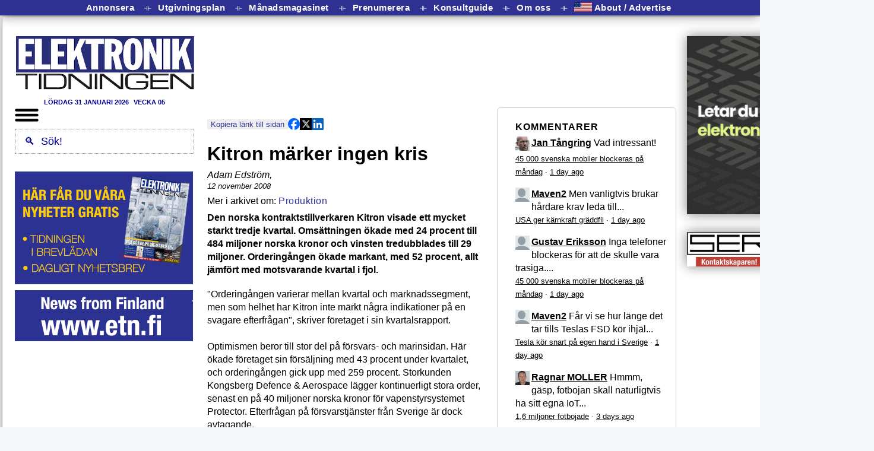

--- FILE ---
content_type: text/html; charset=utf-8
request_url: https://etn.se/index.php/nyheter/47843-kitron-maerker-ingen-kris.html
body_size: 43029
content:



<!DOCTYPE html>
<html xmlns="http://www.w3.org/1999/xhtml" xml:lang="sv-se" lang="sv-se" dir="ltr">
<head>
   
<!-- Google tag (gtag.js) -->
<script async src="https://www.googletagmanager.com/gtag/js?id=G-WMG2K2FJL3"></script>
<script>
  window.dataLayer = window.dataLayer || [];
  function gtag(){dataLayer.push(arguments);}
  gtag('js', new Date());

  gtag('config', 'G-WMG2K2FJL3');
</script>
<!-- END of Google tag (gtag.js) -->

<noscript><strong>JavaScript is currently disabled.</strong>Please enable it for a better experience of <a href="http://2glux.com/projects/jumi">Jumi</a>.</noscript>

	<meta name="viewport" content="width=device-width, initial-scale=1.0, maximum-scale=1.0" >


      <link rel="shortcut icon" href="/favicon.ico?v=10">
      <link rel="apple-touch-icon" href="/images/template/logga-transparent.png">
      <link rel="icon" href="/images/template/logga-transparent.png">
      <link rel="icon" href="/favicon.ico?v=9">

      <link href="/favicon.ico?v=8" rel="shortcut icon" type="image/vnd.microsoft.icon">

				<link href='//fonts.googleapis.com/css?family=Open+Sans' rel='stylesheet' type='text/css'>
		<style>
			h1,h2,h3,h4,h5,h6,.site-title{
				font-family: 'Open Sans', sans-serif;
			}
		</style>
	



			<style>
		body.site {
			border-top: 0px dotted #0088cc;
			background-color: #f4f6f7		}
		a { color: #0088cc; }
		.navbar-inner, .nav-list > .active > a, .nav-list > .active > a:hover, .dropdown-menu li > a:hover, .dropdown-menu .active > a, .dropdown-menu .active > a:hover, .nav-pills > .active > a, .nav-pills > .active > a:hover, .btn-primary {
			background: #0088cc;
		}
		.navbar-inner {
			-moz-box-shadow: 0 1px 3px rgba(0, 0, 0, .25), inset 0 -1px 0 rgba(0, 0, 0, .1), inset 0 30px 10px rgba(0, 0, 0, .2);
			-webkit-box-shadow: 0 1px 3px rgba(0, 0, 0, .25), inset 0 -1px 0 rgba(0, 0, 0, .1), inset 0 30px 10px rgba(0, 0, 0, .2);
			box-shadow: 0 1px 3px rgba(0, 0, 0, .25), inset 0 -1px 0 rgba(0, 0, 0, .1), inset 0 30px 10px rgba(0, 0, 0, .2);
		}
	</style>
		<!--[if lt IE 9]>
		<script src="/media/jui/js/html5.js"></script>
	<![endif]-->


<!-- head modules -->
   	<base href="https://etn.se/index.php/nyheter/47843-kitron-maerker-ingen-kris.html" />
	<meta http-equiv="content-type" content="text/html; charset=utf-8" />
	<meta name="keywords" content="Produktion" />
	<meta name="author" content="Adam Edström" />
	<meta name="description" content="Nyheter för dig som är verksam i den svenska elektronikbranschen som exempelvis tillverkare, konsult, distributör, finansiär, investerare, konstruktör eller tekniker. " />
	<meta name="generator" content="Joomla! - Open Source Content Management" />
	<title>Kitron märker ingen kris</title>
	<link href="/templates/elektroniktidningen/favicon.ico" rel="shortcut icon" type="image/vnd.microsoft.icon" />
	<link href="/index.php?option=com_ajax&plugin=arkbootstrap&format=json" rel="stylesheet" type="text/css" />
	<link href="/index.php?option=com_ajax&plugin=arktypography&format=json" rel="stylesheet" type="text/css" />
	<link href="/templates/elektroniktidningen/css/template_ny.css?v=180" rel="stylesheet" type="text/css" />
	<link href="/templates/elektroniktidningen/css/etntabellayout.css?v=70" rel="stylesheet" type="text/css" />
	<link href="https://etn.se/media/editors/arkeditor/css/squeezebox.css" rel="stylesheet" type="text/css" />
	<link href="/modules/mod_evo_frontpage/themes/default/assets/css/style.css" rel="stylesheet" type="text/css" />
	<script src="/media/jui/js/jquery.min.js" type="text/javascript"></script>
	<script src="/media/jui/js/jquery-noconflict.js" type="text/javascript"></script>
	<script src="/media/jui/js/jquery-migrate.min.js" type="text/javascript"></script>
	<script src="/media/system/js/caption.js" type="text/javascript"></script>
	<script src="/media/jui/js/bootstrap.min.js" type="text/javascript"></script>
	<script src="/templates/elektroniktidningen/js/template.js" type="text/javascript"></script>
	<script src="https://etn.se/media/editors/arkeditor/js/jquery.easing.min.js" type="text/javascript"></script>
	<script src="https://etn.se/media/editors/arkeditor/js/squeezebox.min.js" type="text/javascript"></script>
	<script type="text/javascript">
jQuery(window).on('load',  function() {
				new JCaption('img.caption');
			});(function()
				{
					if(typeof jQuery == 'undefined')
						return;
					
					jQuery(function($)
					{
						if($.fn.squeezeBox)
						{
							$( 'a.modal' ).squeezeBox({ parse: 'rel' });
				
							$( 'img.modal' ).each( function( i, el )
							{
								$(el).squeezeBox({
									handler: 'image',
									url: $( el ).attr( 'src' )
								});
							})
						}
						else if(typeof(SqueezeBox) !== 'undefined')
						{
							$( 'img.modal' ).each( function( i, el )
							{
								SqueezeBox.assign( el, 
								{
									handler: 'image',
									url: $( el ).attr( 'src' )
								});
							});
						}
						
						function jModalClose() 
						{
							if(typeof(SqueezeBox) == 'object')
								SqueezeBox.close();
							else
								ARK.squeezeBox.close();
						}
					
					});
				})();
	</script>

<!-- END head modules -->

<!-- headmod modules -->
   
<!-- END headmod modules -->

<!-- headFinal modules -->
   <!-- Matomo -->
<script>
  var _paq = window._paq = window._paq || [];
  /* tracker methods like "setCustomDimension" should be called before "trackPageView" */
  _paq.push(['trackPageView']);
  _paq.push(['enableLinkTracking']);
  (function() {
    var u="//matomo.etn.se/matomo/";
    _paq.push(['setTrackerUrl', u+'matomo.php']);
    _paq.push(['setSiteId', '1']);
    var d=document, g=d.createElement('script'), s=d.getElementsByTagName('script')[0];
    g.async=true; g.src=u+'matomo.js'; s.parentNode.insertBefore(g,s);
  })();
</script>
<!-- End Matomo Code -->

<noscript><strong>JavaScript is currently disabled.</strong>Please enable it for a better experience of <a href="http://2glux.com/projects/jumi">Jumi</a>.</noscript>
<!-- END headFinal modules -->

</head>


<body class="site com_content view-article no-layout no-task itemid-140">

<div id=nackskinnet> <!-- hela body.innerHTML  -->

<pre id=debug style="display:none; text-align=left; position: fixed; z-index: 2; background: white; font-size:80%; padding: 1ex;">
</pre>

<script>
   var dbw = document.getElementById("debug")
   function pdb(u) { dbw.innerHTML = u + "<br/>" +  dbw.innerHTML }
   function vdb() { dbw.style.display = "table"; }
</script>

<div id=manuskodblock>
<script id=GLOBALS>

// Skapades för att hantera nya sajten nov 2021 
// och innehåller kanske inget annat "globalt"

   var extraArtikelstartoffset = 0

   function id(e) {
      return document.getElementById(e)
   }


   var DBLOG
   var LOGG  = ""

   function logga(u="", v="", w="", x="", y="", z="") { 
      LOGG += (LOGG == "" ? "" : "\n") + u
      LOGG += v + " " + w + " " + x + " " + y + " " + z
   }

   function dblog(u) { 
      DBLOG = document.getElementById("debug")
      DBLOG.innerHTML += u + "\n"
      DBLOG.style.display = "block"
   }

   function dbnew(u) { 
      DBLOG = document.getElementById("debug")
      DBLOG.innerHTML = u + "\n"
      DBLOG.style.display = "block"
   }

   const  MOBILFORMATERATURLARG = "nylayout=mobil"
   const  PCFORMATERATURLARG = "nylayout=pc"
   const  TABLETFORMATERATURLARG = "nylayout=tablet"

   var MOBILFORMATERAT = false
   var TABLETFORMATERAT = false
   var PCFORMATERAT = false

   // MOBILFORMATERAT =  /[?&](testa|nylayout)=mobil/.test(window.location.href)
   // TABLETFORMATERAT = /[?&](testa|nylayout)=tablet/.test(window.location.href)
   // PCFORMATERAT =     /[?&](testa|nylayout)=pc/.test(window.location.href)

   if (window.innerWidth <= 800) {
      MOBILFORMATERAT = true
   } else {
      PCFORMATERAT = true
   }



// För att ignorera Internet Explorer
   function isChromium() {
       for (brand_version_pair of navigator.userAgentData.brands) {
           if (brand_version_pair.brand == "Chromium"){
               return true;
           }
       }
      return false;
   }
   function isIE() {
      const MSIE=/(Mozilla.*Windows NT.*Trident.*rv.*like Gecko)|(MSIE)/
      return MSIE.test(navigator.userAgent) && !isChromium()
   }

// Ignorera Internet Explorer men (som livrem) inte Edge (och annat Chromium)
   if (isIE()) {
      MOBILFORMATERAT = TABLETFORMATERAT = PCFORMATERAT = false
   }
// -- För att ignorera Internet Explorer

   const USINGNEWFORMAT = MOBILFORMATERAT || PCFORMATERAT || TABLETFORMATERAT

   if (USINGNEWFORMAT) { 
      document.body.style.display = "none" 
   }

</script>

<noscript><strong>JavaScript is currently disabled.</strong>Please enable it for a better experience of <a href="http://2glux.com/projects/jumi">Jumi</a>.</noscript><div class="bannergroup">


</div>
<script type="text/javascript"> 
   function gup(name) {
      name = name.replace(/[\[]/,"\\\[").replace(/[\]]/,"\\\]");
      var regexS = "[\\?&]"+name+"=([^&#]*)";
      var regex = new RegExp( regexS );
      var results = regex.exec( window.location.href );
      if( results == null )
         return "";
      else
         return results[1];
   } 
	function discus_id() {
		var path = document.URL.replace(/^(https:\/\/[^\/]*)?\/?(index.php\/)?([^\/]+\/)?/i, "")
		if (path.match(/^([0-9]+)/))
			return path.replace(/^([0-9]+).*$/, "$1")
		else
			return gup("id")
	} 
</script>
<noscript><strong>JavaScript is currently disabled.</strong>Please enable it for a better experience of <a href="http://2glux.com/projects/jumi">Jumi</a>.</noscript><script>
   function setCookie(name, value, exdays) {
      var exdate
      if (exdays == "eternal") {
         exdate = new Date("Tue, 19 Jan 2038 03:00:00 GMT")
      } else {
         exdate = new Date()
         exdate.setDate(exdate.getDate() + exdays)
      }
      var c_value = escape(value) + ((exdays == null) ? "" : "; expires=" + exdate.toUTCString())
      document.cookie = name + "=" + c_value +  "; path=/"
   }

   function getCookie(name) {
      var i, x, y, cookies = document.cookie.split(";")
      for (i = 0; i < cookies.length; i++) {
         x = cookies[i].substr(0, cookies[i].indexOf("="))
         y = cookies[i].substr(cookies[i].indexOf("=") + 1)
         x = x.replace(/^\s+|\s+$/g, "")
         if (x == name) return unescape(y)
      }
      return ""
   }

function eraseCookie(name) {
    document.cookie = name + '=; Max-Age=0'
}

</script>
<noscript><strong>JavaScript is currently disabled.</strong>Please enable it for a better experience of <a href="http://2glux.com/projects/jumi">Jumi</a>.</noscript><script>
/* getElementsByClassName för webbläsare som inte har den, dvs Internet Explorer */
   if (typeof(document.getElementsByClassName) == 'undefined') {
        document.getElementsByClassName = function (classname) {
           var E = this.getElementsByTagName("*");
           var C = Array();
           for (i = 0; i < E.length; i++) {
              if (E[i].className == classname)
                 C[C.length] = E[i]
           }
           return (C);
        }
   } 
</script>
<noscript><strong>JavaScript is currently disabled.</strong>Please enable it for a better experience of <a href="http://2glux.com/projects/jumi">Jumi</a>.</noscript><script id=is_article_or_section>
// If standard joomla article page, or shorthand jan taangring rewrite, or section page
// Used for showing or not showing 1) Banner banner position 2) Disqus comments
function isArticleOrSection() {
   var URL = location.href;
//	document.write( "URL:search Itemid = " + URL.search(/Itemid=/) + "<br/>");
   return (URL.search(/Itemid=/) == -1 || URL.search(/catid=/) != -1) && 
        (URL.search(/option=com_content&view=article/)  != -1 ||
         URL.search(/\d{2,}(.html)?(#[a-zA-Z0-9_]+)?$/) != -1 ||
         URL.search(/^http:\/\/[^\/]+\/[a-z]+$/) != -1 ||
         URL.search(/^http:\/\/([^\/]+\/){1,3}\d{2,}.*$/) != -1 ||   
         URL.search(/om\/[a-z]+$/) != -1);

//         URL.search(/^http:\/\/([^\/]+\/){1,3}\d{2,}.*$/) != -1 ||   
}
</script>
<noscript><strong>JavaScript is currently disabled.</strong>Please enable it for a better experience of <a href="http://2glux.com/projects/jumi">Jumi</a>.</noscript><script>
/* Adapted from Rick Strahl */
/* http://www.west-wind.com/weblog/posts/2009/Sep/07/Get-and-Set-Querystring-Values-in-JavaScript */

String.prototype.trimEnd = function(c) {
    if (c)        
        return this.replace(new RegExp(c.escapeRegExp() + "*$"), '');
    return this.replace(/\s+$/, '');
}
String.prototype.trimStart = function(c) {
    if (c)
        return this.replace(new RegExp("^" + c.escapeRegExp() + "*"), '');
    return this.replace(/^\s+/, '');
} 
String.prototype.escapeRegExp = function() {
    return this.replace(/[.*+?^${}()|[\]\/\\]/g, "\\$0");
};

/* Also encodeURIComponent(key)? */
getQueryField = function(key, query) {
    if (!query)
        query = window.location.search
    var re = new RegExp("[?;&]" + key + "=([^&;]*)")
    var matches = re.exec(query)
    if (!matches)
        return ""
    return decodeURIComponent(matches[1].replace("+", " "));
}

setQueryField = function(key, value, query) { 
    if (!query) {
        query = window.location.search
    }
    var re = new RegExp("([?;&]" + key + "=)[^&;]*")
    var matches = re.exec(query)
    if (!matches) {
      if (query == "")
         query += "?" + key + "=" + encodeURI(value); 
      else 
         query += "&" + key + "=" + encodeURI(value);
    } else {
        query = query.replace(re, "$1" + encodeURIComponent(value));
    }
    return query
}
</script>
<noscript><strong>JavaScript is currently disabled.</strong>Please enable it for a better experience of <a href="http://2glux.com/projects/jumi">Jumi</a>.</noscript><script id=teleport type="text/javascript">
// Se also: teleportEnd.js where wthese functions are called. (?? 2019-feb)
// Se also: doTheBoxTeleport.js where these functions are called. (2019-feb)
// This is a trick to make Joomla show the Banner banner position 
// only on article and section pages.

// .. and this moves the Jumbo and smaller box positions content 
// to their true position 
// (between the Top news item and the rest of the frontpage items and 
// after third news item, resp). 
// TeleportExit is defined in 
// /var/www/components/com_content/views/frontpage/tmpl/default.php 
// which renders the frontpage content
// 2014, JT: Exit is no longer needed, since javascript now localizes these ads. 
// Should be deleted from joomla doc mentioned above.

// May2018, rehashed, still no adverts

   var antalArtiklarMellanBoxarna = 1  // from 2 to 1 on the first of april in 2021

   var artikelseparator = document.createElement("div")
   artikelseparator.className = "article_separator"

   function annonspekare() {
      var p = document.createElement("img")
      p.src = "/images/banners/annonspekare468/annonspekare468.jpg"
      p.style.margin = "0px 0px 3px 0px"
      p.style.width = "468px"
      p.style.height = "9px"
      return p;
   }

   function insertAd(ad, el) {
      el.parentNode.insertBefore(annonspekare(), el)
      el.parentNode.insertBefore(ad, el)
   } 

   var theAdvert = true // global. Initieras till advertorial, om s�dan finnes. D� finns bara en.

   function moveExtraboxes(artikel, artikelstartoffset, advertposition) {
      try {

// This is where all the boxes are collected

         var boxExit = document.getElementById("JumboTeleportEntry")
         var box = boxExit.getElementsByClassName("banneritem") 


         if (theAdvert) { 
            try {
               advertposition.parentNode.insertBefore(theAdvert, advertposition.nextElementSibling) 
            } catch (err) { }
         }
         var length = box.length  // - 1 ; // Why the minus one?
         for (i = 0; i < length; i++) {
            var n = antalArtiklarMellanBoxarna * i + artikelstartoffset
            if (box[0].parentElement.className.includes("mobilbox")) {
               box[0].className += " mobilbox"
            }
            insertAd(box[0], artikel[n]) /* Tar hela tiden foersta */
         }
         return true
      } catch(err) { return false }
   } 

  function moveExtraboxesArticlePage() { 
      try {
         temp = document.getElementsByClassName("evofrontpageid")[0].getElementsByClassName("evofp-table-row")
// var artikel = Array()
// for (i = 0 ; i < temp.length ; i++) { artikel[i] = temp[i] } 
         var advertposition = temp[0]
         moveExtraboxes(temp, 1, advertposition)
      } catch(err) { return false }
   } 

  function moveExtraboxesCategoryPage() {
      try {
         var artikelRam = document.getElementsByClassName("artikel")[0].firstElementChild
         var artikel = artikelRam.getElementsByClassName("items-row")
         var advertposition = document.getElementsByClassName("leading-0")[0]

         moveExtraboxes(artikel, 0, advertposition)
      } catch(err) { return false }
   } 

    function moveExtraboxesSearchResultPage() {
      try {
         var artikel = document.getElementsByClassName("result-title")
         var advertposition = document.getElementsByClassName("result-created")[1]

         moveExtraboxes(artikel, 4, advertposition)
      } catch(err) { return false }
   } 

   function moveExtraboxesTagPage() {
      try {
          var artikelRam = document.getElementsByClassName("tag-category")
          var artikel = artikelRam[0].getElementsByClassName("span5")
         var advertposition = artikel[0]
          moveExtraboxes(artikel, 1, advertposition)
      } catch(err) { return false }
   } 

   function moveExtraboxesFrontpage() {
      try {
         var artikel = document.getElementsByClassName("items-row") 

// var advertposition = document.getElementById("ETNartikel").firstElementChild.firstElementChild
// var advertposition = document.getElementById("ETNartikel").firstElementChild
// var advertposition = document.getElementsByClassName("leading-0")[0].parentNode

         var advertposition = document.getElementsByClassName("leading-0")[0]
         moveExtraboxes(artikel, 0, advertposition)
//       moveExtraboxes(artikel, 2, advertposition) // when advertorialactive - probably, 1 nov 2022
      } catch(err) { return false }
   } 



   function telefunk() {
      var adverts = document.getElementById("AdvertTeleportEntry").firstElementChild.children
      if (adverts.length > 0) { 
         theAdvert = adverts[0] 
         theAdvert.id = "theAdvert"
      }
      var dummy = 
         moveExtraboxesFrontpage() || 
         moveExtraboxesSearchResultPage() ||
         moveExtraboxesCategoryPage() || 
         moveExtraboxesTagPage() ||
         moveExtraboxesArticlePage() 
//      setTimeout(moveExtraboxesArticlePage, 5000)
      }

	var JUMBOURL = location.href;
//	If standard joomla article page, or shorthand jan taangring rewrite
	var isThisArticleOrSection = 
			JUMBOURL.search(/option=com_content&view=article/)  != -1 ||
			JUMBOURL.search(/index.php\/.*.html$/)  != -1 ||
			JUMBOURL.search(/\d{2,}(.html)?(#[a-zA-Z0-9_]+)?$/) != -1 ||
			JUMBOURL.search(/^http:\/\/[^\/]+\/[a-z]+$/) != -1 ||
			JUMBOURL.search(/om\/[a-z]+$/) != -1;
	if (isThisArticleOrSection) {
		var d = document.getElementById('BannerDivider');
		if (d) { d.style.display = 'inline' } // dumfix: vet inte problemet, �tg�rdar yttrandet
	}


   </script>
<noscript><strong>JavaScript is currently disabled.</strong>Please enable it for a better experience of <a href="http://2glux.com/projects/jumi">Jumi</a>.</noscript> 
</div>





<div class="custom"  >
	<div class="shadow" id="metameny" style="max-width: 884px; min-width: 100vw; z-index: 1; position: fixed; width: 100%;"><a class="menyknapp" href="/annonsera" target="_self">Annonsera </a> <span class="separator">⏚</span> <a class="menyknapp" href="/om#utgivningsplan" target="_self">Utgivningsplan </a> <span class="separator">⏚</span> <a class="menyknapp" href="/magasinet" target="_self">Månadsmagasinet </a> <span class="separator">⏚</span> <a class="menyknapp" href="/pren?from=sajten" target="_self">Prenumerera</a><span class="separator">⏚</span> <a class="menyknapp" href="/konsulter" target="_self">Konsultguide </a> <span class="separator">⏚</span> <a class="menyknapp" href="/om/om.php" target="_self">Om oss </a> <span class="separator">⏚</span> <a class="menyknapp" href="/about" target="_self"> <img src="/images/t/usa-icon.png" style="position: relative; top: 2px; height: 2ex" />&nbsp;About / Advertise </a></div>
</div>


<table id=ETNfullpage style="margin-left: auto; margin-right: auto">

<tr>

<td id=leftWallpaper style="background-size: contain; background-position: right top; background-repeat: repeat-y;">
</td> 

<td>



<div id=ETNpapper> 

<table>
<tr>
 <td id=ETNdatumruta valign=bottom style="padding: 0px; font-weight: normal; font-size: 70%; text-align: left;">
  
 </td>
</tr>
</table>

<table id=ETNtryck cellspacing=0 cellpadding=0 border=0>

<tr>

   <td id=funktionsknappar colspan=5 style="padding-bottom: 0px;" id=menybox>
         
   </td>

</tr>

<tr>

      <td style="display:none" id=V_dubbelAnnonsspalt valign=top>
         <div id=V_marg0 class=annonshink style="clear:both;">
              <div class="bannergroup">


</div>
 
         </div>
         <div id=V_marg1 class=annonshink style="clear:both;">
              <div class="bannergroup">


</div>
 
         </div>
         <div id=V_marg2 class=annonshink style="clear:both;">
              <div class="bannergroup">


</div>
 
         </div>
         <div id=V_marg3 class=annonshink style="clear:both;">
              <div class="bannergroup">

	<div class="banneritem">
										<a target=_blank  style="text-decoration: none" href="https://etn.se/pren">
<img border=0 style="width:300px" class=noshadow src="/images/banners/2021/11/preneklam-top.png">
</a>

<a target=_blank style="text-decoration: none" href="https://etn.se/cgi-bin/prenumereraPaNyhetsbrevet.php">
<img border=0 style="width:300px" class=noshadow src="/images/banners/2021/11/prenreklam-bottom.png">
</a>

<div class=horisontalmarginal></div>

<a target=_blank style="text-decoration: none" href="https://etn.fi/">
<img border=0 style="width:300px" class=noshadow src="/images/banners/2021/11/newsfromfinland.png">
</a>
				<div class="clr"></div>
	</div>

</div>
 
         </div>
         <div id=V_marg4 class=annonshink style="clear:both;">
              <div class="bannergroup">


</div>
 
         </div>
         <div id=V_marg5 class=annonshink style="clear:both;">
              <div class="bannergroup">


</div>
 
         </div> 
      </td>
 


    <td id=V_marginalmellanredaktionelltochannonser><div style="width:20px" class=vertikalmarginal></div></td>

    <td id=mitten valign=top> 
      <table cellspacing=0  style="" cellpadding=0 border=0>
         <tr>
            <td valign=top> 
            <table cellspacing=0 cellpadding=0 border=0>
               <tr>
                  <td colspan=3 style="">
	   	            <div id=ETNsuperbanner>
                         <div class="bannergroup">

	<div class="banneritem">
										<ins class='dcmads' style='display:inline-block;width:749px;height:90px'
    data-dcm-placement='N4481.153121.ELEKTRONIKTIDNIGEN/B30099884.436939779'
    data-dcm-rendering-mode='script'
    data-dcm-https-only
    data-dcm-api-frameworks='[APIFRAMEWORKS]'
    data-dcm-omid-partner='[OMIDPARTNER]'
    data-dcm-gdpr-applies='gdpr=${GDPR}'
    data-dcm-gdpr-consent='gdpr_consent=${GDPR_CONSENT_755}'
    data-dcm-addtl-consent='addtl_consent=${ADDTL_CONSENT}'
    data-dcm-ltd='false'
    data-dcm-resettable-device-id=''
    data-dcm-app-id=''
    data-dcm-click-tracker=''>
  <script src='https://www.googletagservices.com/dcm/dcmads.js'></script>
</ins>				<div class="clr"></div>
	</div>

</div>

                     </div> 
                  </td>
               </tr>
               <tr id=logoOchTopbanner> 
                  <td valign=top style="width:0px; padding:0px;" align=left id=ETNlogo>
                        <table>
                        <tr> <td id=logoCell style="padding-top:10px;">
                        <a border=0 href="/"><img id=logoImg src="https://etn.se/images/template/logga.jpg" alt="Elektroniktidningen" /></a>                        </td> </tr>
                        <tr> <td id=datumUnderLogo style="">
                         
                        </td> </tr>
                        </table>
                  </td> 
                  <td><div id=leftMarginOfTopBanner class=vertikalmarginal></div></td>
                  <td valign=top align=left>
                  <table cellspacing=0 cellpadding=0 border=0>
                     <tr>
	                      <td valign=top style="max-width: 468px; max-height: 120px;">
	   	                   <div id=ETNtopbanner style="padding-top:2px; display: none">
                                  <div class="bannergroup">


</div>
<div class="dagensdatum" style="text-align: center; font-size: 70%; color: darkBlue; font-weight: bold; text-transform: uppercase"> 
lördag 31 januari 2026 <span class=vecka>VECKA 05</span> 
</div>
<noscript><strong>JavaScript is currently disabled.</strong>Please enable it for a better experience of <a href="http://2glux.com/projects/jumi">Jumi</a>.</noscript><div class="bannergroup">


</div>
<div class="bannergroup">


</div>

			                   </div>
	                      </td>
                     </tr>


<tr>
 <td class=horisontalmarginal style="height:0px; width:0px;"></td>
</tr>

                  </table>

                  </td>
               </tr>
            </table>
            </td>
         </tr>
	      <tr>
            <td id=marginalOvanETNmenu>
               <div style="height:0px" class=horisontalmarginal></div></td></tr>
         <tr>
	          <td style="width:13em" valign=top id=ETNmenu>
                 <div style=position:relative>
   <div id=hamburgaren>
      A la carte
   </div>
   <div id=hamburgermenyn class=shadow style="z-index:1000;display:none;">
      <a href="/nyheter" title="Nyheter"><span>Nyheter</span></a> 
      <a href="/produkt" title="Produkt"><span>Produkter</span></a> 
      <a href="/expert" title="Expertartiklar"><span>Expertartiklar</span></a> 
      <a href="/reportage" title="Reportage"><span>Reportage</span></a> 
      <a href="/teknik" title="Teknik"><span>Teknik</span></a> 
      <a href="/intervju" title="Intervju"><span>Intervju</span></a> 
      <a href="/ledare" title="Ledare"><span>Ledare</span></a> 
      <a href="/debatt" title="Debatt"><span>Debatt</span></a> 
      <a href="/insandare" title="Ins?ndare"><span>Ins&auml;ndare</span></a> 
      <a href="/kronika" title="Kr?nika"><span>Kr&ouml;nika</span></a> 
      <a href="/analys" title="Analys"><span>Analys</span></a> 
      <hr>
      <a href="/annonsera" title="Annonsera"><small>Annonsera</small></a> 
      <a href="/om#utgivningsplan" title="Utgivningsplan"><small>Utgivningsplan</small></a> 
      <a href="/magasinet" title="M?nadsmagasinet"><small>M&aring;nadsmagasinet</small></a> 
      <a href="/pren?from=sajten" title="Prenumerera"><small>Prenumerera</small></a> 
      <a href="/konsulter" title="Konsultguide"><small>Konsultguide</small></a> 
      <a href="/om/om.php" title="Om oss"><small>Om oss</small></a> 
      <a href="/about" title="About/Advertise"><small>About/Advertise</small></a></td>
   </div>
</div>


<script id=viTillagarMedanDuV�ntar>
   function id(ID) {
      return document.getElementById(ID)
   }
   
   var hamburgaren = id("hamburgaren")
   var hamburgermenyn = id("hamburgermenyn")

   const BURGARE = "<img style='width: 40px;' src='https://etn.se/images/t/hamburgermeny.png'>"
   const FRAMKALLA = BURGARE 
   const BORTKALLA = BURGARE 

   function vikIhopHamburgermenyn() {
     hamburgermenyn.style.display = "none" 
   }

   function stek() { 

      hamburgaren.innerHTML = FRAMKALLA

   // make menu invisible
      hamburgermenyn.style.display = "none"

   // G�r s� att hamburgermenyn syns n�r man klickar p� burgaren
      hamburgaren.onclick = 
         function () { 
            hamburgaren.innerHTML        = hamburgermenyn.style.display == "none" ? BORTKALLA : FRAMKALLA
            hamburgermenyn.style.display = hamburgermenyn.style.display == "none" ? "table" : "none" 
         }

   // Vik ihop den om den �r �ppen var man �n klickar
   // nackskinnet.onclick = function() { if (hamburgermenyn.style.display != "none") vikIhopHamburgermenyn() }
   } 
   stek()

</script>

<noscript><strong>JavaScript is currently disabled.</strong>Please enable it for a better experience of <a href="http://2glux.com/projects/jumi">Jumi</a>.</noscript>
	          </td>
         </tr>
	      <tr><td><div  style="height:0px" class=horisontalmarginal></div></td></tr>
         <tr>
            <td valign=top> 
            <table cellspacing=0 cellpadding=0 border=0>
               <tr>
	                 <td valign=top id=ETNfrontpage> 

                              

                             <div style="margin-bottom: -15px; width:468px;" id=delaBox>

                                 <div id="ovanforForstaNyheten" style="display:block; width:468px;">
                                    <div class="bannergroup">


</div>

                                 </div> 

                                <style>
    .share-buttons {
        display: flex;
        gap: 10px;
        margin-top: 6px;
    }
    .share-buttons img {
        width: 20px;
        height: 20px;
        cursor: pointer;
        float: right;
    }
</style>
<br>

<script>
    var copyToClipboard = function() {
        var showURL = false;
        var copyText = document.createElement("input");
        var u = window.location.href;
        if (u.includes("view=category")) {
            var category = u.replace(/^.*id=([0-9]*)$/, "$1");
            var katt = "";
            switch (category) {
                case "63": 
                    katt = "produkt";
                    break;
                case "64": 
                    katt = "nyheter";
                    break;
                case "79": 
                    katt = "expert";
                    break;
                case "82": 
                    katt = "teknik";
                    break;
            }
            showURL = katt != ""; 
            if (showURL) u = "https://etn.se/" + katt;
        } else {
            u = u.replace(/^(https:\/\/(www)?etn\.se\/).*\/([0-9]+)\b.*$/, "https://etn.se/$3");
            u = u.replace(/^(https:\/\/(www)?etn\.se\/).*\&id=([0-9]+)\b.*$/, "https://etn.se/$3");

            const category = /^(produkt|nyheter|expert|teknik)$/;

            function searchword(u) {
                return u.replace(/^https:\/\/etn\.se\/index.php\/component\/search\/\?searchword=(.*)\&ordering=newest\&searchphrase=all\&limit=20/, "$1");
            }

            var w = searchword(u);

            if (w != u && !(w.match(category))) u = "https://etn.se/" + w;
        }
        copyText.value = u;

        document.body.appendChild(copyText);
        copyText.select();
        document.execCommand("copy");
        document.body.removeChild(copyText);

        var MAX = 49;
        var v = (showURL || u.length < MAX) ? u : u.substr(0, MAX-4) + " ...";

        var klickdelningsknappen = document.getElementById('klickdelning');
        klickdelningsknappen.style.backgroundColor = "#2E3192";
        klickdelningsknappen.style.color = "#eee";
        klickdelningsknappen.innerHTML = "<b>Kopierat</b> " + v;
    }
</script>

<div class="button-container" style="display: flex; align-items: center; gap: 10px;">
    <button id="klickdelning" onclick="copyToClipboard()" style="cursor: copy; margin-top: 6px; border: none; background-color: rgb(238, 238, 238); color: rgb(46, 49, 146);">
        Kopiera länk till sidan
    </button>

    <div class="share-buttons" style="display: flex; gap: 10px;">
        <img src="https://etn.se/images/t/fb.png" alt="Share on Facebook" id="share-facebook" style="width: 20px; height: 20px; cursor: pointer;">
        <img src="https://etn.se/images/t/x.png" alt="Share on Twitter" id="share-twitter" style="width: 20px; height: 20px; cursor: pointer;">
        <img src="https://etn.se/images/t/linkedin.png" alt="Share on LinkedIn" id="share-linkedin" style="width: 20px; height: 20px; cursor: pointer;">

    </div>
</div>

<script>
    document.getElementById('share-facebook').onclick = function() {
        window.open('https://www.facebook.com/sharer/sharer.php?u=' + encodeURIComponent(window.location.href), 
                    'Dela!', 'width=800,height=600');
        return false;
    };
    document.getElementById('share-twitter').onclick = function() {
        window.open('https://twitter.com/intent/tweet?url=' + encodeURIComponent(window.location.href), 
                    'twitter-share-dialog', 'width=800,height=600');
        return false;
    };
    document.getElementById('share-linkedin').onclick = function() {
        window.open('https://www.linkedin.com/sharing/share-offsite/?url=' + encodeURIComponent(window.location.href), 
                    'linkedin-share-dialog', 'width=800,height=600');
        return false;
    };


</script>

<noscript><strong>JavaScript is currently disabled.</strong>Please enable it for a better experience of <a href="http://2glux.com/projects/jumi">Jumi</a>.</noscript>

                             </div> 

                             <div id=ETNartikel class="artikel redaktionellt" style="width:468px;">
                                <div class="item-page" itemscope itemtype="https://schema.org/Article">
	<meta itemprop="inLanguage" content="sv-SE" />
	
		
			<div class="page-header">
					<h2 itemprop="headline">
				Kitron märker ingen kris			</h2>
									</div>
							
<div class="icons">
	
					<div class="btn-group pull-right">
				<a class="btn dropdown-toggle" data-toggle="dropdown" href="#"> <span class="icon-cog"></span><span class="caret"></span> </a>
								<ul class="dropdown-menu">
											<li class="print-icon"> <a href="/index.php/nyheter/47843-kitron-maerker-ingen-kris.html?tmpl=component&amp;print=1&amp;layout=default&amp;page=" title="Skriv ut artikel < Kitron märker ingen kris >" onclick="window.open(this.href,'win2','status=no,toolbar=no,scrollbars=yes,titlebar=no,menubar=no,resizable=yes,width=640,height=480,directories=no,location=no'); return false;" rel="nofollow"><span class="icon-print"></span>Skriv ut</a> </li>
																			</ul>
			</div>
		
	</div>
			
				<dl class="article-info muted">

		
			<dt class="article-info-term">
									•							</dt>

							<dd class="createdby" itemprop="author" itemscope itemtype="https://schema.org/Person">
					Av: <span itemprop="name">Adam Edström</span>	</dd>
			
			
			
										<dd class="published">
				<span class="icon-calendar"></span>
				<time datetime="2008-11-12T10:05:32+01:00" itemprop="datePublished">
					Publicerad 12 november 2008				</time>
			</dd>					
												<dd class="create">
					<span class="icon-calendar"></span>
					<time datetime="2008-11-12T10:05:32+01:00" itemprop="dateCreated">
						Skapad den 12 november 2008					</time>
			</dd>			
										<dd class="modified">
				<span class="icon-calendar"></span>
				<time datetime="2008-11-12T10:05:32+01:00" itemprop="dateModified">
					Senast uppdaterad 12 november 2008				</time>
			</dd>			
						</dl>
	
			
			<ul class="tags inline">
																	<li class="tag-25 tag-list0" itemprop="keywords">
					<a href="/index.php/produktion/25-produktion.html" class="label label-info">
						Produktion					</a>
				</li>
						</ul>
	
				
						<div itemprop="articleBody">
		<div class=ingress>Den norska kontraktstillverkaren Kitron visade ett mycket starkt tredje kvartal. Omsättningen ökade med 24 procent till 484 miljoner norska kronor och vinsten tredubblades till 29 miljoner. Orderingången ökade markant, med 52 procent, allt jämfört med motsvarande kvartal i fjol.<br /></div> "Orderingången varierar mellan kvartal och marknadssegment, men som helhet har Kitron inte märkt några indikationer på en svagare efterfrågan", skriver företaget i sin kvartalsrapport. <br /><br />Optimismen beror till stor del på försvars- och marinsidan. Här ökade företaget sin försäljning med 43 procent under kvartalet, och orderingången gick upp med 259 procent. Storkunden Kongsberg Defence & Aerospace lägger kontinuerligt stora order, senast en på 40 miljoner norska kronor för vapenstyrsystemet Protector. Efterfrågan på försvarstjänster från Sverige är dock avtagande.<br /><br />Över huvud taget är det framför allt på hemmamarknaden Norge som Kitron går bra. Försäljningen till norska kunder ökade till 49 procent av faktureringen, medan försäljningen till svenska kunder minskade till 42 procent. I fjol låg båda på 44 procent. Verksamheten i Sverige har dock ökat - under kvartalet sålde Kitrons svenska bolag för 98 miljoner norska kronor och gick med en vinst på nära 5 miljoner, vilket ska jämföras med 89 miljoners försäljning och en förlust på 0,6 miljoner i fjol.<br /><br />Det tredje kvartalet är historiskt Kitrons svagaste under året, och förvisso har omsättningen varit större under de tre föregående kvartalen. Jämfört med tredje kvartalet 2007 ökade dock försäljningen med 24 procent, till 484 miljoner norska kronor. Vinsten på 29 miljoner är därtill tre gånger större än i fjol, och den näst bästa kvartalsvinsten för det senaste året.<br /><br />Även siffror för orderingång och inneliggande order ser bra ut. Orderingången ökade totalt med 52 procent jämfört med tredje kvartalet i år. Även inneliggande order har ökat stadigt, från 877 miljoner norska kronor för ett år sedan till 1,1 miljarder norska kronor. <br /><br />Företaget tror inte heller på någon nedgång under resten av året, utan räknar med att även fjärde kvartalet gå med mer än dubbelt så stor vinst som i fjol. Turbulensen på finansmarknaden märks i rapporten betydligt mindre än konkurrensen från andra kontraktstillverkare. Enda åtgärden företaget nämne är att intensifiera överföringen av produktion till sin fabrik i Litauen. <br /><br /><br />	</div>

	
	
<ul class="pager pagenav">
	<li class="previous">
		<a href="/index.php/nyheter/47844-renande-elektronik-letar-riskkapital.html" rel="prev">
			<span class="icon-chevron-left"></span> Föregående		</a>
	</li>
	<li class="next">
		<a href="/index.php/nyheter/47842-renare-roek-med-sensics-gassensor.html" rel="next">
			Nästa <span class="icon-chevron-right"></span>		</a>
	</li>
</ul>
							</div>

                             </div> 
                   
                             <div id="AdvertTeleportEntry" style="width:468px;">
                             <!-- START: banner module advertorial --> 
                                <div class="bannergroup">


</div>
 
                             <!-- END: banner module advertorial --> 
                             </div> 

                             <div id="JumboTeleportEntry" style="width:468px;">
                              <div id=jumbo>
                                <div class="bannergroup">


</div>
<script id=teleportEnd type="text/javascript">
   var view = "article".trim()

   // tveksam om den utnyttjas. Lyckas bara få "article". Nov 2021
</script>
<noscript><strong>JavaScript is currently disabled.</strong>Please enable it for a better experience of <a href="http://2glux.com/projects/jumi">Jumi</a>.</noscript><div class="bannergroup">


</div>
<div class="bannergroup">


</div>
 
                              </div>

                              <div id=mobox>
                                <div class="bannergroup-mobilbox">

	<div class="banneritem">
										<ins class='dcmads' style='display:inline-block;width:468px;height:120px'
    data-dcm-placement='N4481.153121.ELEKTRONIKTIDNIGEN/B30099884.436452457'
    data-dcm-rendering-mode='script'
    data-dcm-https-only
    data-dcm-api-frameworks='[APIFRAMEWORKS]'
    data-dcm-omid-partner='[OMIDPARTNER]'
    data-dcm-gdpr-applies='gdpr=${GDPR}'
    data-dcm-gdpr-consent='gdpr_consent=${GDPR_CONSENT_755}'
    data-dcm-addtl-consent='addtl_consent=${ADDTL_CONSENT}'
    data-dcm-ltd='false'
    data-dcm-resettable-device-id=''
    data-dcm-app-id=''
    data-dcm-click-tracker=''>
  <script src='https://www.googletagservices.com/dcm/dcmads.js'></script>
</ins>
				<div class="clr"></div>
	</div>

</div>
<div class="bannergroup-mobilbox">


</div>
<div class="bannergroup-mobilbox">

	<div class="banneritem">
																																																															<a
							href="/index.php/component/banners/click/2716.html" target="_blank"
							title="2022 # TMS 2019 (2)">
							<img
								src="https://etn.se/images/banners/2022/1/TMS-468x80.jpg"
								alt="2022 # TMS 2019 (2)"
																							/>
						</a>
																<div class="clr"></div>
	</div>
	<div class="banneritem">
																																																															<a
							href="/index.php/component/banners/click/3353.html" target="_blank"
							title="Thu  # Vi vill ha fler prenumeranter (7)">
							<img
								src="https://etn.se/images/banners/2024/1/31.28.jpg"
								alt="Thu  # Vi vill ha fler prenumeranter (7)"
								width ="468"															/>
						</a>
																<div class="clr"></div>
	</div>
	<div class="banneritem">
																																																															<a
							href="/index.php/component/banners/click/3388.html" target="_blank"
							title="SER, mobil">
							<img
								src="https://etn.se/images/banners/2024/3/ser-mobil.png"
								alt="SER, mobil"
								width ="468"															/>
						</a>
																<div class="clr"></div>
	</div>
	<div class="banneritem">
																																																															<a
							href="/index.php/component/banners/click/3761.html" target="_blank"
							title="2026 # mässan mobox">
							<img
								src="https://etn.se//images/banners/2026/1/Banner_Elektroniktidningen-JAN-massan.png"
								alt="2026 # mässan mobox"
								width ="468"															/>
						</a>
																<div class="clr"></div>
	</div>

</div>
 
                              </div>
                             </div> 
<!-- module artikelsida -->
<!-- END module artikelsida -->

                      <!-- artikelrullen EVO-frontpage -->
                        

<div class="custom"  >
	<p><em>Prenumerera på Elektroniktidningens&nbsp;<a href="https://etn.se/cgi-bin/prenumereraPaNyhetsbrevet.php" title="">nyhetsbrev</a> eller på vårt <a href="/pren" title="">magasin</a>.</em></p>

<hr /></div>
<div id="disqus_thread"></div>
<script>
    /** *  RECOMMENDED CONFIGURATION VARIABLES: EDIT AND UNCOMMENT THE SECTION BELOW TO INSERT DYNAMIC VALUES FROM YOUR PLATFORM OR CMS.
     *  LEARN WHY DEFINING THESE VARIABLES IS IMPORTANT: https://disqus.com/admin/universalcode/#configuration-variables */

/* Jannes kod startar */ 

    var disqus_shortname = 'etn'; // required: replace example with your forum shortname
    var disqus_title = escape(document.title).replace(/%u201D/g, "&rdquo;").replace(/%20/g, " ").replace(/%(..)/g,"&#x$1;")

    // The following are highly recommended additional parameters. Remove the slashes in front to use.
    var did = parseInt(discus_id());
    if (did > 53860) {
       var disqus_identifier = did + "";
       var disqus_url = 'https://etn.se/' + disqus_identifier;
    } 

/* JAnnes kod slut */

    /*
    var disqus_config = function () {
        this.page.url = PAGE_URL;  // Replace PAGE_URL with your page's canonical URL variable
        this.page.identifier = PAGE_IDENTIFIER; // Replace PAGE_IDENTIFIER with your page's unique identifier variable
    };
    */


    (function() {  // DON'T EDIT BELOW THIS LINE
        var d = document, s = d.createElement('script');
        
        s.src = 'https://etn.disqus.com/embed.js';
        
        s.setAttribute('data-timestamp', +new Date());
        (d.head || d.body).appendChild(s);
    })();
</script>
<noscript>Please enable JavaScript to view the <a href="https://disqus.com/?ref_noscript" rel="nofollow">comments powered by Disqus.</a></noscript>
<noscript><strong>JavaScript is currently disabled.</strong>Please enable it for a better experience of <a href="http://2glux.com/projects/jumi">Jumi</a>.</noscript>
<div class="evofrontpage-default" id="evofrontpage-657">
<div style="display:table;table-layout: fixed;width:100%;padding:0 !important; margin:0 !important;" class="evofrontpageid">
		<div class="evofp-table-row" style="display:table-row;width:100%">
				<div class="evofp-table-cell" style="display:table-cell;width:100%;word-wrap:break-word !important">
			<div class="evofp-table-cell-inner">
			<div class="head"><a href="/index.php/produkt/72846-andra-generationens-mems-flakt.html"><div class="title">Andra generationens mems-fläkt</div></a></div><div class="evofp-table-cell-body"><span class="evofp-date-author">30 jan 2026 14:15 - Per Henricsson</span><a href="/index.php/produkt/72846-andra-generationens-mems-flakt.html"><div class="evofp-div-img-centered"><img src="https://etn.se/images/evofp/Memskylare_thumb.png" width="468" height="60" class="evofp-img-centered" alt="Andra generationens mems-fläkt" title="Andra generationens mems-fläkt" /></div></a><a class="evofp-introlink" href="/index.php/produkt/72846-andra-generationens-mems-flakt.html"><p><p> Placera den mikromekaniska fläkten ovanpå processorn så kan den köra i turboläge dubbelt så länge som annars. Tekniken kommer från det amerikanska uppstartsföretaget Frore Systems och finns nu i två av Qualcomms referensdesigner för datorer och i kommunikationsutrustning från AT&amp;T för blåljuspersonal.</p>

</p></a><div class='clrfix'></div><a class="evofp-categ" href="/index.php/produkt.html">Produkt</a><a class="evofp-readon" href="/index.php/produkt/72846-andra-generationens-mems-flakt.html">Läs mer...</a></div>			</div>
		</div>
			</div>
<div class="evofp-below-row" ></div>
		<div class="evofp-table-row" style="display:table-row;width:100%">
				<div class="evofp-table-cell" style="display:table-cell;width:100%;word-wrap:break-word !important">
			<div class="evofp-table-cell-inner">
			<div class="head"><a href="/index.php/nyheter/72845-batterisakerhet-i-goteborg-i-mars.html"><div class="title">Batterisäkerhet i Göteborg i mars</div></a></div><div class="evofp-table-cell-body"><span class="evofp-date-author">30 jan 2026 13:57 - Jan Tångring</span><a href="/index.php/nyheter/72845-batterisakerhet-i-goteborg-i-mars.html"><div class="evofp-div-img-centered"><img src="https://etn.se/images/evofp/barttsafeconf_thumb.jpg" width="468" height="242" class="evofp-img-centered" alt="Batterisäkerhet i Göteborg i mars" title="Batterisäkerhet i Göteborg i mars" /></div></a><a class="evofp-introlink" href="/index.php/nyheter/72845-batterisakerhet-i-goteborg-i-mars.html"><p><p> The Battery Safety Conference 2026 äger rum den 18–19 mars Göteborg.&nbsp;Säkerhet genom hela batterivärdekedjan är temat – från forskningsprojekt till praktiska tillämpningar</p>

</p></a><div class='clrfix'></div><a class="evofp-categ" href="/index.php/nyheter.html">Nyheter</a><a class="evofp-readon" href="/index.php/nyheter/72845-batterisakerhet-i-goteborg-i-mars.html">Läs mer...</a></div>			</div>
		</div>
			</div>
<div class="evofp-below-row" ></div>
		<div class="evofp-table-row" style="display:table-row;width:100%">
				<div class="evofp-table-cell" style="display:table-cell;width:100%;word-wrap:break-word !important">
			<div class="evofp-table-cell-inner">
			<div class="head"><a href="/index.php/nyheter/72844-hitta-eu-pengar-i-kista.html"><div class="title">Hitta EU-pengar i Kista</div></a></div><div class="evofp-table-cell-body"><span class="evofp-date-author">30 jan 2026 09:15 - Per Henricsson</span><a href="/index.php/nyheter/72844-hitta-eu-pengar-i-kista.html"><div class="evofp-div-img-centered"><img src="https://etn.se/images/evofp/Semi_arena_eupengar_thumb.png" width="468" height="136" class="evofp-img-centered" alt="Hitta EU-pengar i Kista" title="Hitta EU-pengar i Kista" /></div></a><a class="evofp-introlink" href="/index.php/nyheter/72844-hitta-eu-pengar-i-kista.html"><p><p> Den 19 februari arrangerar Semiconductor Arena ett kort seminarium om hur små bolag inom halvledarsektorn kan hitta finansiering från EU. Personer från Vinnova, konsultbolaget Spinverse och uppstartsbolaget Excillium ger tips och råd.</p>

</p></a><div class='clrfix'></div><a class="evofp-categ" href="/index.php/nyheter.html">Nyheter</a><a class="evofp-readon" href="/index.php/nyheter/72844-hitta-eu-pengar-i-kista.html">Läs mer...</a></div>			</div>
		</div>
			</div>
<div class="evofp-below-row" ></div>
		<div class="evofp-table-row" style="display:table-row;width:100%">
				<div class="evofp-table-cell" style="display:table-cell;width:100%;word-wrap:break-word !important">
			<div class="evofp-table-cell-inner">
			<div class="head"><a href="/index.php/nyheter/72843-forskning-dna-minne-med-kortare-skrivtid.html"><div class="title">Forskning: DNA-minne med kortare skrivtid</div></a></div><div class="evofp-table-cell-body"><span class="evofp-date-author">30 jan 2026 09:24 - Jan Tångring</span><a href="/index.php/nyheter/72843-forskning-dna-minne-med-kortare-skrivtid.html"><div class="evofp-div-img-centered"><img src="https://etn.se/images/evofp/hoff_thumb.jpg" width="468" height="139" class="evofp-img-centered" alt="Forskning: DNA-minne med kortare skrivtid" title="Forskning: DNA-minne med kortare skrivtid" /></div></a><a class="evofp-introlink" href="/index.php/nyheter/72843-forskning-dna-minne-med-kortare-skrivtid.html"><p><p>&nbsp;En KTH-forskare får 150 000 euro för ett projekt om hur data snabbare kan lagras i DNA – skrivning tar idag flera veckor per megabyte. En kommersialisering finns i planerna.</p>

</p></a><div class='clrfix'></div><a class="evofp-categ" href="/index.php/nyheter.html">Nyheter</a><a class="evofp-readon" href="/index.php/nyheter/72843-forskning-dna-minne-med-kortare-skrivtid.html">Läs mer...</a></div>			</div>
		</div>
			</div>
<div class="evofp-below-row" ></div>
		<div class="evofp-table-row" style="display:table-row;width:100%">
				<div class="evofp-table-cell" style="display:table-cell;width:100%;word-wrap:break-word !important">
			<div class="evofp-table-cell-inner">
			<div class="head"><a href="/index.php/nyheter/72842-uppgift-kina-borjar-slappa-in-ai-processorer.html"><div class="title">Uppgift: Kina börjar släppa in AI-processorer</div></a></div><div class="evofp-table-cell-body"><span class="evofp-date-author">29 jan 2026 15:34 - Jan Tångring</span><a href="/index.php/nyheter/72842-uppgift-kina-borjar-slappa-in-ai-processorer.html"><div class="evofp-div-img-centered"><img src="https://etn.se/images/evofp/djonkstopp_thumb.jpg" width="468" height="243" class="evofp-img-centered" alt="Uppgift: Kina börjar släppa in AI-processorer" title="Uppgift: Kina börjar släppa in AI-processorer" /></div></a><a class="evofp-introlink" href="/index.php/nyheter/72842-uppgift-kina-borjar-slappa-in-ai-processorer.html"><p><p> 400 000 stycken Nvidia H200-kort får nu importeras till Kina. Uppgiften kommer från anonyma källor som pratat med nyhetsbyrån Reuters.</p>

</p></a><div class='clrfix'></div><a class="evofp-categ" href="/index.php/nyheter.html">Nyheter</a><a class="evofp-readon" href="/index.php/nyheter/72842-uppgift-kina-borjar-slappa-in-ai-processorer.html">Läs mer...</a></div>			</div>
		</div>
			</div>
<div class="evofp-below-row" ></div>
		<div class="evofp-table-row" style="display:table-row;width:100%">
				<div class="evofp-table-cell" style="display:table-cell;width:100%;word-wrap:break-word !important">
			<div class="evofp-table-cell-inner">
			<div class="head"><a href="/index.php/produkt/72841-spanningsregulator-for-tranga-utrymmen.html"><div class="title">Spänningsregulator för trånga utrymmen</div></a></div><div class="evofp-table-cell-body"><span class="evofp-date-author">29 jan 2026 15:07 - Per Henricsson</span><a href="/index.php/produkt/72841-spanningsregulator-for-tranga-utrymmen.html"><div class="evofp-div-img-centered"><img src="https://etn.se/images/evofp/RohmNanoCap_LDO_500mA_BD9xxN5_thumb.jpg" width="468" height="133" class="evofp-img-centered" alt="Spänningsregulator för trånga utrymmen" title="Spänningsregulator för trånga utrymmen" /></div></a><a class="evofp-introlink" href="/index.php/produkt/72841-spanningsregulator-for-tranga-utrymmen.html"><p><p> BD9xxN5 är en serie om 18 linjära spänningsregulatorer, LDO:er, som levererar en stabil ström på 500 mA och klarar sig med mycket små kondensatorer. Rohm pekar ut utrymmesbegränsade tillämpningar som lämpliga, bland annat fordonselektronik, industriprodukter och kommunikationsutrustning.</p>

</p></a><div class='clrfix'></div><a class="evofp-categ" href="/index.php/produkt.html">Produkt</a><a class="evofp-readon" href="/index.php/produkt/72841-spanningsregulator-for-tranga-utrymmen.html">Läs mer...</a></div>			</div>
		</div>
			</div>
<div class="evofp-below-row" ></div>
		<div class="evofp-table-row" style="display:table-row;width:100%">
				<div class="evofp-table-cell" style="display:table-cell;width:100%;word-wrap:break-word !important">
			<div class="evofp-table-cell-inner">
			<div class="head"><a href="/index.php/nyheter/72840-datacenter-ska-varma-stockholm.html"><div class="title">Datacenter ska värma Stockholm</div></a></div><div class="evofp-table-cell-body"><span class="evofp-date-author">29 jan 2026 12:55 - Jan Tångring</span><a href="/index.php/nyheter/72840-datacenter-ska-varma-stockholm.html"><div class="evofp-div-img-centered"><img src="https://etn.se/images/evofp/sweatnorth_thumb.jpg" width="468" height="215" class="evofp-img-centered" alt="Datacenter ska värma Stockholm" title="Datacenter ska värma Stockholm" /></div></a><a class="evofp-introlink" href="/index.php/nyheter/72840-datacenter-ska-varma-stockholm.html"><p><p> Spillvärmen från ett kommande datacenter i Stockholm ska återanvändas för husuppvärmning. Det är At North (atNorth) som planerar ett 30 MW-datacenter i närheten av sitt existerande i Kista norr om Stockholm.</p>

</p></a><div class='clrfix'></div><a class="evofp-categ" href="/index.php/nyheter.html">Nyheter</a><a class="evofp-readon" href="/index.php/nyheter/72840-datacenter-ska-varma-stockholm.html">Läs mer...</a></div>			</div>
		</div>
			</div>
<div class="evofp-below-row" ></div>
		<div class="evofp-table-row" style="display:table-row;width:100%">
				<div class="evofp-table-cell" style="display:table-cell;width:100%;word-wrap:break-word !important">
			<div class="evofp-table-cell-inner">
			<div class="head"><a href="/index.php/nyheter/72839-undantagen-for-bly-kortas.html"><div class="title">Undantagen för bly kortas</div></a></div><div class="evofp-table-cell-body"><span class="evofp-date-author">29 jan 2026 10:57 - Per Henricsson</span><a href="/index.php/nyheter/72839-undantagen-for-bly-kortas.html"><div class="evofp-div-img-centered"><img src="https://etn.se/images/evofp/Blytackor_thumb.jpg" width="468" height="150" class="evofp-img-centered" alt="Undantagen för bly kortas" title="Undantagen för bly kortas" /></div></a><a class="evofp-introlink" href="/index.php/nyheter/72839-undantagen-for-bly-kortas.html"><p><p> Strax innan årsskiftet beslutade EU-kommissionen om nya särskilda undantag för användning av bly i elektronik. Jämfört med nuvarande undantag har fler blivit mer begränsade och kommer att gälla kortare tid, skriver Kemikalieinspektionen.</p>

</p></a><div class='clrfix'></div><a class="evofp-categ" href="/index.php/nyheter.html">Nyheter</a><a class="evofp-readon" href="/index.php/nyheter/72839-undantagen-for-bly-kortas.html">Läs mer...</a></div>			</div>
		</div>
			</div>
<div class="evofp-below-row" ></div>
		<div class="evofp-table-row" style="display:table-row;width:100%">
				<div class="evofp-table-cell" style="display:table-cell;width:100%;word-wrap:break-word !important">
			<div class="evofp-table-cell-inner">
			<div class="head"><a href="/index.php/nyheter/72838-usa-ger-karnkraft-graddfil.html"><div class="title">USA ger kärnkraft gräddfil</div></a></div><div class="evofp-table-cell-body"><span class="evofp-date-author">29 jan 2026 10:19 - Jan Tångring</span><a class="evofp-introlink" href="/index.php/nyheter/72838-usa-ger-karnkraft-graddfil.html"><p><p>USA har&nbsp;i smyg drastiskt skurit&nbsp;ner på säkerhetsföreskrifterna för kärnkraft och&nbsp;hoppas att det ska&nbsp;leda till&nbsp;en snabb utveckling av nya typer av reaktorer. Det berättar den amerikanska nyhetskanalen NPR, som kommit över kopior av nya regler.</p>

</p></a><div class='clrfix'></div><a class="evofp-categ" href="/index.php/nyheter.html">Nyheter</a><a class="evofp-readon" href="/index.php/nyheter/72838-usa-ger-karnkraft-graddfil.html">Läs mer...</a></div>			</div>
		</div>
			</div>
<div class="evofp-below-row" ></div>
		<div class="evofp-table-row" style="display:table-row;width:100%">
				<div class="evofp-table-cell" style="display:table-cell;width:100%;word-wrap:break-word !important">
			<div class="evofp-table-cell-inner">
			<div class="head"><a href="/index.php/nyheter/72837-rykte-intel-landar-nvidia-och-apple-som-foundrykunder.html"><div class="title">Rykte: Intel landar Nvidia och Apple som foundrykunder</div></a></div><div class="evofp-table-cell-body"><span class="evofp-date-author">29 jan 2026 09:32 - Per Henricsson</span><a href="/index.php/nyheter/72837-rykte-intel-landar-nvidia-och-apple-som-foundrykunder.html"><div class="evofp-div-img-centered"><img src="https://etn.se/images/evofp/Intel_15000_thumb.jpg" width="468" height="150" class="evofp-img-centered" alt="Rykte: Intel landar Nvidia och Apple som foundrykunder" title="Rykte: Intel landar Nvidia och Apple som foundrykunder" /></div></a><a class="evofp-introlink" href="/index.php/nyheter/72837-rykte-intel-landar-nvidia-och-apple-som-foundrykunder.html"><p><p> Det kommer allt fler rykten om att Nvidia och Apple överväger att börja tillverka hos Intel. Digitimes påpekar i en längre text att det i så fall handlar om ”mindre volymer och icke-kritiska chip” i kombination med att företagen därmed skulle gå Trumpadministrationen till mötes genom att producera mer i USA.</p>

</p></a><div class='clrfix'></div><a class="evofp-categ" href="/index.php/nyheter.html">Nyheter</a><a class="evofp-readon" href="/index.php/nyheter/72837-rykte-intel-landar-nvidia-och-apple-som-foundrykunder.html">Läs mer...</a></div>			</div>
		</div>
			</div>
<div class="evofp-below-row" ></div>
		<div class="evofp-table-row" style="display:table-row;width:100%">
				<div class="evofp-table-cell" style="display:table-cell;width:100%;word-wrap:break-word !important">
			<div class="evofp-table-cell-inner">
			<div class="head"><a href="/index.php/nyheter/72836-tesla.html"><div class="title">Tesla kör snart på egen hand i Sverige</div></a></div><div class="evofp-table-cell-body"><span class="evofp-date-author">28 jan 2026 16:11 - Jan Tångring</span><a href="/index.php/nyheter/72836-tesla.html"><div class="evofp-div-img-centered"><img src="https://etn.se/images/evofp/teslafsd_thumb.jpg" width="468" height="218" class="evofp-img-centered" alt="Tesla kör snart på egen hand i Sverige" title="Tesla kör snart på egen hand i Sverige" /></div></a><a class="evofp-introlink" href="/index.php/nyheter/72836-tesla.html"><p><p> Transportstyrelsen och Trafikverket ska ha gett&nbsp; amerikanska Tesla tillstånd att testa sin dörr-till-dörrsjälvkörning FSD i Sverige. Det berättar Tesla i ett pressmeddelande.</p>

</p></a><div class='clrfix'></div><a class="evofp-categ" href="/index.php/nyheter.html">Nyheter</a><a class="evofp-readon" href="/index.php/nyheter/72836-tesla.html">Läs mer...</a></div>			</div>
		</div>
			</div>
<div class="evofp-below-row" ></div>
		<div class="evofp-table-row" style="display:table-row;width:100%">
				<div class="evofp-table-cell" style="display:table-cell;width:100%;word-wrap:break-word !important">
			<div class="evofp-table-cell-inner">
			<div class="head"><a href="/index.php/produkt/72835-fransk-fpga-for-rymden.html"><div class="title">Fransk FPGA för rymden</div></a></div><div class="evofp-table-cell-body"><span class="evofp-date-author">28 jan 2026 15:58 - Per Henricsson</span><a href="/index.php/produkt/72835-fransk-fpga-for-rymden.html"><div class="evofp-div-img-centered"><img  src="https://etn.se/images/evofp/FranskFPGA_thumb.jpg" width="90" height="85" class="evofp-img-centered" alt="Fransk FPGA för rymden" title="Fransk FPGA för rymden" /></div></a><a class="evofp-introlink" href="/index.php/produkt/72835-fransk-fpga-for-rymden.html"><p><p> NanoXplore och ST Microelectronics har visat upp den första FPGA:an som kvalificerats enligt den nya europeiska standarden ESCC 9030. NG-Ultra är en strålningshärdad systemkrets för både klassiska rymduppdrag och de nya lågtflygande satelliterna.</p>

</p></a><div class='clrfix'></div><a class="evofp-categ" href="/index.php/produkt.html">Produkt</a><a class="evofp-readon" href="/index.php/produkt/72835-fransk-fpga-for-rymden.html">Läs mer...</a></div>			</div>
		</div>
			</div>
<div class="evofp-below-row" ></div>
		<div class="evofp-table-row" style="display:table-row;width:100%">
				<div class="evofp-table-cell" style="display:table-cell;width:100%;word-wrap:break-word !important">
			<div class="evofp-table-cell-inner">
			<div class="head"><a href="/index.php/nyheter/72834-rebabas-begagnade-batterier-hos-okq8.html"><div class="title">Rebabas begagnade batterier hos OKQ8</div></a></div><div class="evofp-table-cell-body"><span class="evofp-date-author">28 jan 2026 12:31 - Jan Tångring</span><a href="/index.php/nyheter/72834-rebabas-begagnade-batterier-hos-okq8.html"><div class="evofp-div-img-centered"><img src="https://etn.se/images/evofp/Rebaba_thumb.jpeg" width="468" height="219" class="evofp-img-centered" alt="Rebabas begagnade batterier hos OKQ8" title="Rebabas begagnade batterier hos OKQ8" /></div></a><a class="evofp-introlink" href="/index.php/nyheter/72834-rebabas-begagnade-batterier-hos-okq8.html"><p><p> Startuppen Rebaba blir leverantör av batterisystem till OKQ8. Samarbetet omfattar OKQ8:s egen laddinfrastruktur och OKQ8:s energilösningar för bland annat fastighetsägare, depåer och energiproducenter.</p>

</p></a><div class='clrfix'></div><a class="evofp-categ" href="/index.php/nyheter.html">Nyheter</a><a class="evofp-readon" href="/index.php/nyheter/72834-rebabas-begagnade-batterier-hos-okq8.html">Läs mer...</a></div>			</div>
		</div>
			</div>
<div class="evofp-below-row" ></div>
		<div class="evofp-table-row" style="display:table-row;width:100%">
				<div class="evofp-table-cell" style="display:table-cell;width:100%;word-wrap:break-word !important">
			<div class="evofp-table-cell-inner">
			<div class="head"><a href="/index.php/nyheter/72833-amerikanskt-kvantbolag-koper-foundry.html"><div class="title">Amerikanskt kvantbolag köper foundry</div></a></div><div class="evofp-table-cell-body"><span class="evofp-date-author">28 jan 2026 10:10 - Per Henricsson</span><a href="/index.php/nyheter/72833-amerikanskt-kvantbolag-koper-foundry.html"><div class="evofp-div-img-centered"><img src="https://etn.se/images/evofp/Ionq_skywater_thumb.jpg" width="468" height="148" class="evofp-img-centered" alt="Amerikanskt kvantbolag köper foundry" title="Amerikanskt kvantbolag köper foundry" /></div></a><a class="evofp-introlink" href="/index.php/nyheter/72833-amerikanskt-kvantbolag-koper-foundry.html"><p><p> Amerikanska IonQ har lagt ett bud på det amerikanska foundryt Skywater värt 1,8 miljarder dollar. Motivet? att korta utvecklingstiden av kvantkretsar.</p>

</p></a><div class='clrfix'></div><a class="evofp-categ" href="/index.php/nyheter.html">Nyheter</a><a class="evofp-readon" href="/index.php/nyheter/72833-amerikanskt-kvantbolag-koper-foundry.html">Läs mer...</a></div>			</div>
		</div>
			</div>
<div class="evofp-below-row" ></div>
		<div class="evofp-table-row" style="display:table-row;width:100%">
				<div class="evofp-table-cell" style="display:table-cell;width:100%;word-wrap:break-word !important">
			<div class="evofp-table-cell-inner">
			<div class="head"><a href="/index.php/nyheter/72832-apple-begransar-noggrannheten.html"><div class="title">Apple begränsar noggrannheten</div></a></div><div class="evofp-table-cell-body"><span class="evofp-date-author">28 jan 2026 09:00 - Per Henricsson</span><a href="/index.php/nyheter/72832-apple-begransar-noggrannheten.html"><div class="evofp-div-img-centered"><img  src="https://etn.se/images/evofp/Applelogga4_thumb.jpg" width="90" height="88" class="evofp-img-centered" alt="Apple begränsar noggrannheten" title="Apple begränsar noggrannheten" /></div></a><a class="evofp-introlink" href="/index.php/nyheter/72832-apple-begransar-noggrannheten.html"><p><p> I det tysta har Apple lanserat en möjlighet för användare av mobiler och surfplattor med företagets eget modem att begränsa noggrannheten i position som operatörerna ser. Tanken är att stoppa exempelvis reklam som är kopplad till just position.</p>

</p></a><div class='clrfix'></div><a class="evofp-categ" href="/index.php/nyheter.html">Nyheter</a><a class="evofp-readon" href="/index.php/nyheter/72832-apple-begransar-noggrannheten.html">Läs mer...</a></div>			</div>
		</div>
			</div>
<div class="evofp-below-row" ></div>
		<div class="evofp-table-row" style="display:table-row;width:100%">
				<div class="evofp-table-cell" style="display:table-cell;width:100%;word-wrap:break-word !important">
			<div class="evofp-table-cell-inner">
			<div class="head"><a href="/index.php/nyheter/72831-nu-kan-bilar-i-tyskland-larma-via-4g-och-5g.html"><div class="title">Nu kan bilar i Tyskland larma via 4G och 5G</div></a></div><div class="evofp-table-cell-body"><span class="evofp-date-author">27 jan 2026 15:13 - Per Henricsson</span><a href="/index.php/nyheter/72831-nu-kan-bilar-i-tyskland-larma-via-4g-och-5g.html"><div class="evofp-div-img-centered"><img src="https://etn.se/images/evofp/NGeCall_thumb.jpg" width="468" height="252" class="evofp-img-centered" alt="Nu kan bilar i Tyskland larma via 4G och 5G" title="Nu kan bilar i Tyskland larma via 4G och 5G" /></div></a><a class="evofp-introlink" href="/index.php/nyheter/72831-nu-kan-bilar-i-tyskland-larma-via-4g-och-5g.html"><p><p> Deutsche Telekom (DT), O2 Telefónica och Vodafone, har aktiverat en ny generation av eCall kallad NG eCall i sina tyska nät. Dagens nödsamtal kopplas upp via GSM, som börjar avvecklas under 2028 i Tyskland.</p>

</p></a><div class='clrfix'></div><a class="evofp-categ" href="/index.php/nyheter.html">Nyheter</a><a class="evofp-readon" href="/index.php/nyheter/72831-nu-kan-bilar-i-tyskland-larma-via-4g-och-5g.html">Läs mer...</a></div>			</div>
		</div>
			</div>
<div class="evofp-below-row" ></div>
		<div class="evofp-table-row" style="display:table-row;width:100%">
				<div class="evofp-table-cell" style="display:table-cell;width:100%;word-wrap:break-word !important">
			<div class="evofp-table-cell-inner">
			<div class="head"><a href="/index.php/nyheter/72830-svensk-lorawanoperator-koper-fransk-teknikleverantor.html"><div class="title">Svensk Lorawanoperatör köper fransk teknikleverantör</div></a></div><div class="evofp-table-cell-body"><span class="evofp-date-author">27 jan 2026 15:16 - Per Henricsson</span><a href="/index.php/nyheter/72830-svensk-lorawanoperator-koper-fransk-teknikleverantor.html"><div class="evofp-div-img-centered"><img src="https://etn.se/images/evofp/Thingpark4_thumb.jpg" width="468" height="176" class="evofp-img-centered" alt="Svensk Lorawanoperatör köper fransk teknikleverantör" title="Svensk Lorawanoperatör köper fransk teknikleverantör" /></div></a><a class="evofp-introlink" href="/index.php/nyheter/72830-svensk-lorawanoperator-koper-fransk-teknikleverantor.html"><p><p> Stockholmsbaserade Netmore köper den franska Lorawan-pionjären Actility. Företaget har en plattform med både mjuk- och hårdvara för Lorawan och andra trådlösa och strömsnåla nätverkstekniker.</p>

</p></a><div class='clrfix'></div><a class="evofp-categ" href="/index.php/nyheter.html">Nyheter</a><a class="evofp-readon" href="/index.php/nyheter/72830-svensk-lorawanoperator-koper-fransk-teknikleverantor.html">Läs mer...</a></div>			</div>
		</div>
			</div>
<div class="evofp-below-row" ></div>
		<div class="evofp-table-row" style="display:table-row;width:100%">
				<div class="evofp-table-cell" style="display:table-cell;width:100%;word-wrap:break-word !important">
			<div class="evofp-table-cell-inner">
			<div class="head"><a href="/index.php/nyheter/72829-mydatakonkurrent-till-salu.html"><div class="title">Mydatakonkurrent till salu</div></a></div><div class="evofp-table-cell-body"><span class="evofp-date-author">27 jan 2026 10:01 - Per Henricsson</span><a href="/index.php/nyheter/72829-mydatakonkurrent-till-salu.html"><div class="evofp-div-img-centered"><img src="https://etn.se/images/evofp/Siplace_sell_thumb.jpg" width="468" height="133" class="evofp-img-centered" alt="Mydatakonkurrent till salu" title="Mydatakonkurrent till salu" /></div></a><a class="evofp-introlink" href="/index.php/nyheter/72829-mydatakonkurrent-till-salu.html"><p><p> Hongkonbaserade ASMPT överväger att sälja eller börsnotera ytmonterings- och screentryckarverksamheten. Dotterbolaget, med rötter i Siemens respektive DEK, är konkurrent med bland annat Täbybaserade Mycronic.</p>

</p></a><div class='clrfix'></div><a class="evofp-categ" href="/index.php/nyheter.html">Nyheter</a><a class="evofp-readon" href="/index.php/nyheter/72829-mydatakonkurrent-till-salu.html">Läs mer...</a></div>			</div>
		</div>
			</div>
<div class="evofp-below-row" ></div>
		<div class="evofp-table-row" style="display:table-row;width:100%">
				<div class="evofp-table-cell" style="display:table-cell;width:100%;word-wrap:break-word !important">
			<div class="evofp-table-cell-inner">
			<div class="head"><a href="/index.php/nyheter/72828-45-000-svenska-mobiler-blockeras-pa-mandag.html"><div class="title">45 000 svenska mobiler blockeras på måndag</div></a></div><div class="evofp-table-cell-body"><span class="evofp-date-author">27 jan 2026 09:16 - Jan Tångring</span><a class="evofp-introlink" href="/index.php/nyheter/72828-45-000-svenska-mobiler-blockeras-pa-mandag.html"><p><p>Den 2 februari blockeras alla mobiltelefoner som inte kan nå nödnumret 112 genom operatörens eget nät. Det meddelar telekommyndigheten PTS (Post- och telestyrelsen ).</p>

</p></a><div class='clrfix'></div><a class="evofp-categ" href="/index.php/nyheter.html">Nyheter</a><a class="evofp-readon" href="/index.php/nyheter/72828-45-000-svenska-mobiler-blockeras-pa-mandag.html">Läs mer...</a></div>			</div>
		</div>
			</div>
<div class="evofp-below-row" ></div>
		<div class="evofp-table-row" style="display:table-row;width:100%">
				<div class="evofp-table-cell" style="display:table-cell;width:100%;word-wrap:break-word !important">
			<div class="evofp-table-cell-inner">
			<div class="head"><a href="/index.php/nyheter/72827-norsk-pek-for-metallytor.html"><div class="title">Norsk pek för metallytor</div></a></div><div class="evofp-table-cell-body"><span class="evofp-date-author">26 jan 2026 16:14 - Per Henricsson</span><a href="/index.php/nyheter/72827-norsk-pek-for-metallytor.html"><div class="evofp-div-img-centered"><img src="https://etn.se/images/evofp/Touchnetix_thumb.jpg" width="468" height="150" class="evofp-img-centered" alt="Norsk pek för metallytor" title="Norsk pek för metallytor" /></div></a><a class="evofp-introlink" href="/index.php/nyheter/72827-norsk-pek-for-metallytor.html"><p><p> Plast, trä och läder är tre material som norska Touchnetix kapacitiva avkänningsteknik hittills fungerat med. Det gäller även för centimetertjocka lager och dessutom med ytor som är krökta eller formade på annat sätt för att passa omgivningen eller tillämpningen. Nu adderar företaget även ledande ytor, som metall.</p>

</p></a><div class='clrfix'></div><a class="evofp-categ" href="/index.php/nyheter.html">Nyheter</a><a class="evofp-readon" href="/index.php/nyheter/72827-norsk-pek-for-metallytor.html">Läs mer...</a></div>			</div>
		</div>
			</div>
<div class="evofp-below-row" ></div>
	</div>

<div class="evofp-other-article" style="display:table;table-layout: fixed; width:100%;">
	<div class="evofp-other-article-inner">
		<span class="evofp-other-article-title">MER LÄSNING:</span>

			<ul><li><a href="/index.php/reportage/72825-battre-blodanalysator-ett-instrument-for-tiktokgenerationen.html">Bättre blodanalysator: ”Ett instrument för tiktokgenerationen”</a></li><li><a href="/index.php/produkt/72826-platt-pir-sensor.html">Platt PIR-sensor</a></li><li><a href="/index.php/technical-papers/79-technical-papers/72824-renesas-minimal-glukosmatare-ger-livskvalitet.html">Renesas: Minimal glukosmätare ger livskvalitet</a></li><li><a href="/index.php/nyheter/72823-1-6-miljoner-fotbojade.html">1,6 miljoner fotbojade</a></li><li><a href="/index.php/nyheter/72822-inbyggda-system-ger-legofigurerna-liv.html">Inbyggda system ger legofigurerna liv</a></li><li><a href="/index.php/technical-papers/79-technical-papers/72821-murata-dra-ett-streck-over-streckkoden.html">Murata: Dra ett streck över streckkoden</a></li><li><a href="/index.php/nyheter/72820-dragkampen-om-nexperia-rullar-vidare.html">Dragkampen om Nexperia rullar vidare</a></li><li><a href="/index.php/nyheter/72813-halva-tres-nat-ar-5gsa.html">CATL släpper natriumjon för små frusna lastbilar</a></li><li><a href="/index.php/technical-papers/79-technical-papers/72819-parker-chomerics-platta-emc-packningar-kompressionsstopp-och-monte-carlo-analys.html">Parker Chomerics: Platta EMC-packningar, kompressionsstopp och Monte Carlo-analys</a></li><li><a href="/index.php/nyheter/72818-mobilnatet-ger-centimeternoggrannhet.html">Mobilnätet ger centimeternoggrannhet</a></li></ul>
	</div>
</div>
</div>

                      


                             <div style="width:468px" id=belowMainBox>
                                <script>
	function referer() {
		engines=/^.*(google|bing|yahoo|altavista|aol|ask).*$/i
		refURL=/^.*(google|bing|yahoo|altavista|aol|ask)\..*\b[pq]=([^&"]*).*$/i
		selfreferential=/^http:\/\/(etn|(elektronik.*tidningen))/i
		ret = ""
		if (engines.test(document.referrer) && !selfreferential.test(document.referrer)) {
				motor = decodeURIComponent(document.referrer.replace(engines, "$1"))
				q = ""
            if (refURL.test(document.referrer)) 
               q = decodeURIComponent(document.referrer.replace(refURL, "$2")).replace(/\+/g, " ")
				ret += "Du "
	  			if (motor == "google") {
					ret += "googlade"
		  		} else if (motor == "bing") {
					ret += "bingade"
		  		} else {
	  				ret += "s&ouml;kte p&aring; " + motor
		  		}
				ret += q ? " efter &#8221;" + q + "&#8221; och hittade till oss. " : " och hittade hit. "
            ret += "Vi &auml;r Elektroniktidningen. "
		}
	  	return ret 
	}

	/*
		via=n:	nyhetsbrevs-url
		via=r:	rss-lasar-url -- obs! vissa sokmotorer anvander dem!
		via=f:	via femitopplistan
		via=k:	via kommentar (av den gamla sorten)
		via=s:	lokalt sokresultat
		setCookie("expedierad", "yep", 30)
	*/

	via = gup("via")
	searchenginereferer = referer() 
	copytext = searchenginereferer

	if (via == "n" && searchenginereferer == "") { 
		setCookie("nysbrevsprenumerant", "yep", 30)
	}

   var DEFAULT_EMAIL = "Din epost"
   function focushelper(e) { if (e.value == DEFAULT_EMAIL) e.value = "" }
   function blurhelper(e) { if (e.value == "") e.value = DEFAULT_EMAIL }
   function clickhelper() {
       var epost = document.getElementById('innerad').value
       window.location= "/cgi-bin/prenumereraPaNyhetsbrevet.php?remotesubmit=1&epost=" + epost
   }

	formular =  '<div style="float: left; display: table; width:100%">' + 
               '<form action="/cgi-bin/prenumereraPaNyhetsbrevet.php" method=GET>' + 
               '<img style="float:right; width:130px;" src="/images/template/logga-transparent.png"/>' + 
               '<input name=epost onclick="focushelper(this)" onblur="blurhelper(this)" style="width: 200px; margin: 3px; padding: 4px; font-size: 120%;" id="innerad" size="20" type="text" value="din epost">' + 
               '<br/>' + 
               '<input class=refererBox id="submit" type="submit" value="DAGLIGT NYHETSBREV">' + 
               '<input name="remoteSubmit" type="hidden" value="1">' + 
               '</form>' +
               '</div>'

	if (!getCookie("nysbrevsprenumerant")) { 
		if (searchenginereferer) { /*		Lokalisera artikeltexten - den har class==fulltext   */ 
	 		D = document.getElementById("ETNfrontpage").getElementsByTagName("div")
 			for (i = 0; i < D.length && D[i].className != "fulltext"; i++) { } 
 			if (i < D.length) {
 				D[i].innerHTML += "<div style='display: table; margin: 1em 0 1em 0; padding-top: 1em; padding: 1em;' class=newsfeed>" + "<h4>Hej! " + copytext + "Testa v&aring;rt nyhetsbrev!</h4><br/>" + formular + "</div>"
 			}
		}else {
			annonsen = "<div style='clear:both'></div><div class=egenannons style='display: table; width: 94%; padding: 3%; margin: 1em 0 1em 0;'>" + formular 
			document.write(annonsen + "</div>") 
		}
	}


   if (document.getElementById('innerad')) {
      document.getElementById('innerad').value = DEFAULT_EMAIL
   }



</script>
<noscript><strong>JavaScript is currently disabled.</strong>Please enable it for a better experience of <a href="http://2glux.com/projects/jumi">Jumi</a>.</noscript><div class="bannergroup">


</div>


<div class="custom"  >
	<div style="margin-top: 10px; height: 0px;"> </div></div>

                             </div> 

	                 </td>
                  </td>
                  <td><div id=rightArticleMargin class=vertikalmarginal></div></td> 
	               <td valign=top id=ETNhogerspalt>
                              <div id=smalsoekbox>
   <script>
      var LEFT="https://etn.se/index.php/component/search/?searchword="
      var RIGHT="&ordering=newest&searchphrase=all&limit=20" 
      var minisoekpuff = "🔍   Sök i arkivet!"

// undanstuvat. om det blir problem -- ändra tillbaka onchange till detta nedan.
//      onchange="window.location='https://etn.se/' + encodeURIComponent(this.value.replace('!', '').replace('/','%2F').replace('(','%28').replace(')','%29'))" 
//
   </script>
   <input 
      id=smalsoek
      type=text 
      value='🔍  Sök!'  
      nonvalue='&#128269   S&ouml;k i arkivet!'  
      onchange="window.location = LEFT + this.value + RIGHT"
      onload="this.value=minisoekpuff" 
      onfocus="this.value=''" 
      onfocusout="if (this.value=='') { this.value = minisoekpuff }"
      style="
          color: darkBlue; 
          font-size: 110%; 
          padding: 5%; 
          unwidth:239px; 
          width:90%; 
          height:10px; 
          margin-top: 6px; 
          margin-bottom: 0px; 
          border: 1px dotted grey;" >
   </input>
</div>
<noscript><strong>JavaScript is currently disabled.</strong>Please enable it for a better experience of <a href="http://2glux.com/projects/jumi">Jumi</a>.</noscript>

<div class="custom"  >
	<table style="height:10px">
</table>
</div>
<div style="width:300px;" id="recentcomments" class="dsq-widget">

   <div style="width:85%; padding: 5px 5% 0px 10%; margin: 0px" class=newsfeed >

      <div style="margin: 1em 0px -10px 0px; letter-spacing: 1px; font-weight: bold;">
         KOMMENTARER
      </div>

      <script type="text/javascript" src="https://etn.disqus.com/recent_comments_widget.js?num_items=5&hide_avatars=0&avatar_size=24&excerpt_length=60">
      </script>

   </div>

   <div style="margin-top: 3px; font-style: italic; text-align:right">
      Kommentarer via
      <a target=_new href="https://disqus.com/">
            Disqus
      </a>
   </div>
</div>
<noscript><strong>JavaScript is currently disabled.</strong>Please enable it for a better experience of <a href="http://2glux.com/projects/jumi">Jumi</a>.</noscript><div class="bannergroup">


</div>


<div class="custom"  >
	<table style="height:10px">
</table>
</div>


<div class="custom"  >
	<table>
	<tbody>
		<tr>
			<td><a href="/expert" style="cursor:pointer;" title=""><img border="0" src="/images/template/EmbeddedExpert.png" style="margin-top: 10px; width: 140px" /> </a></td>
			<td style="padding-bottom: 4px; line-height: 100%; font-size:90%;" valign="bottom"><a href="/expert" style="cursor:pointer; text-decoration:none;" title=""><em>Bidrag från<br />
			branschens experter</em></a></td>
		</tr>
	</tbody>
</table>
</div>
<ul class="category-module">
						<li>
									<a class="mod-articles-category-title " href="/index.php/technical-papers/79-technical-papers/72824-renesas-minimal-glukosmatare-ger-livskvalitet.html">
						Renesas: Minimal glukosmätare ger livskvalitet					</a>
				
				
				
				
				
									<p class="mod-articles-category-introtext">
						Diabetes drabbar enligt International Diabetes Federation över 10 procent av världens befolkning....					</p>
				
							</li>
					<li>
									<a class="mod-articles-category-title " href="/index.php/technical-papers/79-technical-papers/72821-murata-dra-ett-streck-over-streckkoden.html">
						Murata: Dra ett streck över streckkoden					</a>
				
				
				
				
				
									<p class="mod-articles-category-introtext">
						Utan korrekt implementerad spårbarhet ligger läkemedel och förbrukningsmaterial ofta oförbrukade...					</p>
				
							</li>
					<li>
									<a class="mod-articles-category-title " href="/index.php/technical-papers/79-technical-papers/72819-parker-chomerics-platta-emc-packningar-kompressionsstopp-och-monte-carlo-analys.html">
						Parker Chomerics: Platta EMC-packningar, kompressionsstopp och Monte Carlo-analys					</a>
				
				
				
				
				
									<p class="mod-articles-category-introtext">
						När en EMC-tätning utformas är det i allmänhet bäst att specificera en packning i ett spår,...					</p>
				
							</li>
			</ul>


<div class="custom"  >
	<table>
	<tbody>
		<tr>
			<td style="
					weight: bold; 
					text-transform: uppercase; 
					color: white; 
					background: #2E3192; 
					padding: 4px 4px 2px 5px;
					line-height: 100%;
					font-size:130%;" valign="bottom"><a href="/produkt" style="
						color: white; 
						cursor:pointer; 
						text-decoration:none;" title="">Nya produkter </a></td>
		</tr>
	</tbody>
</table>
</div>
<ul class="category-module">
						<li>
									<a class="mod-articles-category-title " href="/index.php/produkt/72846-andra-generationens-mems-flakt.html">
						Andra generationens mems-fläkt					</a>
				
				
				
				
				
									<p class="mod-articles-category-introtext">
						Placera den mikromekaniska fläkten ovanpå processorn så kan den köra i turboläge dubbelt så länge...					</p>
				
							</li>
					<li>
									<a class="mod-articles-category-title " href="/index.php/produkt/72841-spanningsregulator-for-tranga-utrymmen.html">
						Spänningsregulator för trånga utrymmen					</a>
				
				
				
				
				
									<p class="mod-articles-category-introtext">
						BD9xxN5 är en serie om 18 linjära spänningsregulatorer, LDO:er, som levererar en stabil ström på...					</p>
				
							</li>
					<li>
									<a class="mod-articles-category-title " href="/index.php/produkt/72835-fransk-fpga-for-rymden.html">
						Fransk FPGA för rymden					</a>
				
				
				
				
				
									<p class="mod-articles-category-introtext">
						NanoXplore och ST Microelectronics har visat upp den första FPGA:an som kvalificerats enligt den...					</p>
				
							</li>
					<li>
									<a class="mod-articles-category-title " href="/index.php/produkt/72826-platt-pir-sensor.html">
						Platt PIR-sensor					</a>
				
				
				
				
				
									<p class="mod-articles-category-introtext">
						Diskret och elegant. Så presenterar japanska Panasonic den nya rörelsesensorn med platt lins...					</p>
				
							</li>
					<li>
									<a class="mod-articles-category-title " href="/index.php/produkt/72810-intelligent-modul-pa-amd-processor.html">
						Intelligent modul på AMD-processor					</a>
				
				
				
				
				
									<p class="mod-articles-category-introtext">
						Congatec släpper en datormodul på AMD:s processor Ryzen P100. Den tänkta tillämpningen är edge-AI.					</p>
				
							</li>
			</ul>


<div class="custom"  >
	<table>
	<tbody>
		<tr>
			<td style="
					weight: bold; 
					text-transform: uppercase; 
					color: white; 
					background: #2E3192; 
					padding: 4px 4px 2px 5px;
					line-height: 100%;
					font-size:130%;" valign="bottom"><a href="/nyheter" style="
						color: white; 
						cursor:pointer; 
						text-decoration:none;" title="">Senaste nyheter</a></td>
		</tr>
	</tbody>
</table>
</div>
<ul class="category-module">
						<li>
									<a class="mod-articles-category-title " href="/index.php/nyheter/72845-batterisakerhet-i-goteborg-i-mars.html">
						Batterisäkerhet i Göteborg i mars					</a>
				
				
				
				
				
									<p class="mod-articles-category-introtext">
						The Battery Safety Conference 2026 äger rum den 18–19 mars Göteborg.&nbsp;Säkerhet genom hela...					</p>
				
							</li>
					<li>
									<a class="mod-articles-category-title " href="/index.php/nyheter/72843-forskning-dna-minne-med-kortare-skrivtid.html">
						Forskning: DNA-minne med kortare skrivtid					</a>
				
				
				
				
				
									<p class="mod-articles-category-introtext">
						&nbsp;En KTH-forskare får 150 000 euro för ett projekt om hur data snabbare kan lagras i DNA – skrivning tar...					</p>
				
							</li>
					<li>
									<a class="mod-articles-category-title " href="/index.php/nyheter/72844-hitta-eu-pengar-i-kista.html">
						Hitta EU-pengar i Kista					</a>
				
				
				
				
				
									<p class="mod-articles-category-introtext">
						Den 19 februari arrangerar Semiconductor Arena ett kort seminarium om hur små bolag inom...					</p>
				
							</li>
					<li>
									<a class="mod-articles-category-title " href="/index.php/nyheter/72842-uppgift-kina-borjar-slappa-in-ai-processorer.html">
						Uppgift: Kina börjar släppa in AI-processorer					</a>
				
				
				
				
				
									<p class="mod-articles-category-introtext">
						400 000 stycken Nvidia H200-kort får nu importeras till Kina. Uppgiften kommer från anonyma källor som...					</p>
				
							</li>
					<li>
									<a class="mod-articles-category-title " href="/index.php/nyheter/72840-datacenter-ska-varma-stockholm.html">
						Datacenter ska värma Stockholm					</a>
				
				
				
				
				
									<p class="mod-articles-category-introtext">
						Spillvärmen från ett kommande datacenter i Stockholm ska återanvändas för husuppvärmning. Det är...					</p>
				
							</li>
			</ul>


<div class="custom"  >
	<table style="height:10px">
</table>
</div>


<div class="custom"  >
	<table style="height:10px">
</table>
</div>


<div class="custom"  >
	<div style=line-height:100%><a href="/index.php?format=feed&amp;type=rss"><img alt="" style="margin:0px;" onmouseenter="this.src='/images/t/rss-ny-2.png'" onmouseleave="this.src='/images/t/rss-ny-2-hover.png'" src="/images/t/rss-ny-2-hover.png" width="100%" /></a></div></div>

	               </td>
               </tr>
            </table>
            <p></p>
            </td>
         </tr>
     </table>
      </td>

      <td id=marginalmellanredaktionelltochannonser><div class=vertikalmarginal></div></td> 

      <td id=dubbelAnnonsspalt valign=top>
         <div id=marg0 class=annonshink style="clear:both;">
              <div class="bannergroup">


</div>
 
         </div>
         <div id=marg1 class=annonshink style="clear:both;">
              <div class="bannergroup">

	<div class="banneritem">
																																																															<a
							href="/index.php/component/banners/click/3759.html" target="_blank"
							title="2026 # mässan square">
							<img
								src="https://etn.se//images/banners/2026/1/elektronikmassan_300x300.gif"
								alt="2026 # mässan square"
								width ="300"								height ="300"							/>
						</a>
																<div class="clr"></div>
	</div>

</div>
 
         </div>
         <div id=marg2 class=annonshink style="clear:both;">
              <div class="bannergroup">

	<div class="banneritem">
										<div style="height: 70px">
    <div style="height: 65px">
	<a href="/index.php/component/banners/click/83" target="_blank" title="SER">
		<img  src="/images/banners/ser.gif" alt="SER" width="140">
	</a>
</div>
</div>
				<div class="clr"></div>
	</div>
	<div class="banneritem">
																																																															<a
							href="/index.php/component/banners/click/3165.html" target="_blank"
							title="ALWAYS # TMS Eurodis">
							<img
								src="https://etn.se/images/banners/2023/11/eurodis-2023-swe.gif"
								alt="ALWAYS # TMS Eurodis"
								width ="140"								height ="70"							/>
						</a>
																<div class="clr"></div>
	</div>

</div>
 
         </div>
         <div id=marg3 class=annonshink style="clear:both;">
              <div class="bannergroup">


</div>
 
         </div>
         <div id=marg4 class=annonshink style="clear:both;">
              <div class="bannergroup">


</div>
 
         </div>
         <div id=marg5 class=annonshink style="clear:both;">
              <div class="bannergroup">


</div>
 
         </div> 
      </td>
   </tr>
 </table>


<div style="width:100%; text-align:left;" id=ETNfooter>
     <div id=redaktionsruta NONclick="window.location.href='http://etn.se/about';" class=redaktion style="clear: both;"> 

<ul>
<li><a href=pren>Prenumeration</a>
<li><a href=annonsera>Annonsering</a>
<li><a href="https://etn.se/about">Om Elektroniktidningen</a>
</ul>

      <div class=hockeybild-left style="clear:both">
         <img alt="Rainer Raitasuo" border="0" src="/images/stories/personal/rainer.jpg" title="Rainer Raitasuo" width="87px">
         <br><br><span style="">Rainer<br>Raitasuo</span>
         <small>
            <br>+46(0)734-171099 rainer@etn.se
            <br>(s&auml;lj och marknads&shy;f&ouml;ring)
         </small>  
      </div>

         <div class=hockeybild-left >
            <img alt="Per Henricsson " border="0" src="/images/stories/personal/PerH.jpg" title="Per Henricsson " width="87px">
   <br><br>Per<br/>Henricsson
   <small>
   <br>+46(0)734-171303 per@etn.se
   <br>(redaktion)
   <br>
   <br>
   </small>  
     </div>    

         <div class=hockeybild-left >
            <img alt="Jan Tångring" border="0" src="/images/stories/personal/JanT.jpg" title="Jan Tångring" width="87px">
   <br><br>Jan<br/>T&aring;ngring
   <small>
   <br>+46(0)734-171309 jan@etn.se
   <br>(redaktion)
   <br>
   <br>
   </small> 
      </div> 

</a>

</div>

<br style="clear:both">
<noscript><strong>JavaScript is currently disabled.</strong>Please enable it for a better experience of <a href="http://2glux.com/projects/jumi">Jumi</a>.</noscript><a id=poppannons href=pren style="display:none">
   <img src="/images/banners/popupp.png" border="0" title="Prenumerera!" >
   <br/>
</a>
<noscript><strong>JavaScript is currently disabled.</strong>Please enable it for a better experience of <a href="http://2glux.com/projects/jumi">Jumi</a>.</noscript>
     
</div>


</div>


</td>

<td id=rightWallpaper style="background-size: contain; background-position: left top; background-repeat: repeat-y;">
</td>

</tr>
</table>


<div id=postscrblock>
   <script id=slideshower>

function slideshowalize() {

// skapar slideshow av bilderna i ett block med klass slideshow-container

  document.addEventListener("DOMContentLoaded", function() {

       var slideshows = document.querySelectorAll('.slideshow-container, .slideshow');
       slideshows.forEach(function(slideshow, index) {
           // Apply CSS styles to the images
           var images = slideshow.querySelectorAll('img');
           images.forEach(function(img, i) {
               img.style.width = '100%';
               img.style.display = 'none'; // Initially hide all images
               if (i === 0) img.style.display = 'block'; // Show only the first image initially
              });

        // Create and configure the button
        var button = document.createElement('button');
        button.textContent = 'Nästa bild';
        button.addEventListener('click', function() {
            nextImage(index); // Attach the function that controls the slideshow
        });
slideshow.parentNode.insertBefore(button, slideshow); // Insert the button before the slideshow

button.style.marginBottom = "6px"; // apply a bottom margin to the button

        function nextImage(slideshowIndex) {
            var images = slideshows[slideshowIndex].querySelectorAll('img');
            var visibleIndex = Array.from(images).findIndex(img => img.style.display === 'block');
            images[visibleIndex].style.display = 'none';
            visibleIndex = (visibleIndex + 1) % images.length;
            images[visibleIndex].style.display = 'block';
        }
    });
});

}

slideshowalize()


</script>

<noscript><strong>JavaScript is currently disabled.</strong>Please enable it for a better experience of <a href="http://2glux.com/projects/jumi">Jumi</a>.</noscript><script>
   function set_meta_description_to_ingress() { 
      var meta = document.head.getElementsByTagName("meta")
      var ingresser = document.getElementsByClassName("ingress")
      if (ingresser.length > 0) {
         var ingress = ingresser[0].innerText
         i = 0
         while(i < meta.length && meta[i].name != "description") {
            i++
         }
         if (i < meta.length) {
            meta[i].content = ingress
         }
      }
   }
   set_meta_description_to_ingress()
</script>
<noscript><strong>JavaScript is currently disabled.</strong>Please enable it for a better experience of <a href="http://2glux.com/projects/jumi">Jumi</a>.</noscript>
<script>
	document.write('<div id=orphanWindow style="display:none; position: absolute; z-index:3;">orphan</div>');

	var lastParent = null;
	var closeTimer = null;
	orphan = document.getElementById("orphanWindow");
	var TIMEOUT = 500;

	function supertagMouseout() {
		closeTimer = setTimeout('orphan.style.display = "none";', TIMEOUT);
	}

	function supertagMouseover(e) {
		clearTimeout(closeTimer);
		if (lastParent != this || orphan.style.display  == "none") {
			this.appendChild(orphan); 	
			orphan.innerHTML = this.popup;
			orphan.style.display = "block";

/*			if (e.clientX < window.outerWidth / 2) { */

			orphan.style.right = "";
			orphan.style.left = '13ex';

			if (navigator.userAgent.indexOf("MSIE") == -1) {
				if (e.clientY < window.outerHeight / 2) {
					orphan.style.bottom = "";
					orphan.style.top =  '3ex';
				} else {
					orphan.style.top = "";
					orphan.style.bottom =   '3ex';
				}
		  	} else {
				orphan.style.top = "";
				orphan.style.bottom =   '3ex';
		  	}
		}
		orphan.scrollIntoView();
		lastParent = this;
	}

/* ----------------------------------------------------------------------------------------*/

	function supertag(el) {
		el.style.position = "relative";
		el.onmouseover = supertagMouseover;
		el.onmouseout = supertagMouseout;
		el.popup = el.title;
		el.title = "";	
	}

	function supertagTagName(tagName) {
		var E = new Array();
		E = document.getElementsByTagName(tagName);
		for (var i = 0; i < E.length; i = i + 1)  
			if (E[i].title != "") 
				supertag(E[i]);				
	}

	function supertagClass(className) {
		var E = new Array();
		E = document.getElementsByTagName("*");
		for (var i = 0; i < E.length; i = i + 1)  
			if (E[i].className == className) 
				supertag(E[i]);				
	}

	supertagClass("supertag"); 
</script>

<noscript><strong>JavaScript is currently disabled.</strong>Please enable it for a better experience of <a href="http://2glux.com/projects/jumi">Jumi</a>.</noscript><script>
	/* Auto margin on classically aligned images */
	B = document.getElementById("ETNfrontpage").getElementsByTagName("img")
	for (i = 0; i < B.length; i++) {
		if (!B[i].style.margin && !B[i].className && (B[i].hspace != "0" || !B[i].hspace)) {
			if (B[i].align == "right" || B[i].style.float == "right") {
				B[i].className = "alignRight"
			} else if (B[i].align == "left" || B[i].style.float == "left") {
				B[i].className = "alignLeft"
		  }
		}
/*
if (B[i].style.width == "468px" || B[i].width == "468") {
		     B[i].style.marginBottom = "8px"
      }
*/
	}

/* Auto margin on tables  */
	B = document.getElementById("ETNfrontpage").getElementsByTagName("table")
	for (i = 0; i < B.length; i++) {
		if (!B[i].style.margin) {
			if (B[i].align == "right" || B[i].style.float == "right") {
				B[i].className += " alignRight"
			} else if (B[i].align == "left" || B[i].style.float == "left") {
				B[i].className += " alignLeft"
		  }
		}
	}
</script> 
<noscript><strong>JavaScript is currently disabled.</strong>Please enable it for a better experience of <a href="http://2glux.com/projects/jumi">Jumi</a>.</noscript><script>
function markeraOarkiverad(oarkiverad) {
	text = document.createElement("div")
	oarkiverad.insertBefore(text, oarkiverad.children[0]) 
	text.innerHTML = "<strong>FINNS EJ I ARKIVET</strong>"
}

P = document.getElementsByTagName("div")
for (i in P) {
	if (P[i].className !== undefined && P[i].className.match(/oarkiverad/)) {
		markeraOarkiverad(P[i])
	}
}

</script>
<noscript><strong>JavaScript is currently disabled.</strong>Please enable it for a better experience of <a href="http://2glux.com/projects/jumi">Jumi</a>.</noscript><script> 
      var URL = window.location.href
      var soek = URL.replace(/^.*searchword=([^&]*)[\&\b].*$/, "http:\/\/etn.se/$1")
//       soek = soek.replace(/^(.*)\/.*\/(\d*)$/, "$1/$2")
      if (soek != URL)
         chl = encodeURIComponent(soek)
      else if (gup("id") != "" && !URL.match(/Itemid=/))
         chl = encodeURIComponent("http://etn.se/" + gup("id"))
      else
         chl = encodeURIComponent(URL)
      src = "https://chart.googleapis.com/chart?chs=100x100&cht=qr&choe=UTF-8&chl=" + chl
      var x = document.createElement("img")
      x.src = src
      x.align = "right"
      var footer = document.getElementById("ETNfooter").firstElementChild
      footer.appendChild(x)
      // footer.insertBefore(x, footer.firstChild)
</script>
<noscript><strong>JavaScript is currently disabled.</strong>Please enable it for a better experience of <a href="http://2glux.com/projects/jumi">Jumi</a>.</noscript><script>
   function widthAdjust(kind) {
      el = document.getElementById("ETNfrontpage").getElementsByTagName(kind)
      for (i = 0; i < el.length; i++) {
         if (el[i].clientWidth != undefined && el[i].clientWidth > 468)
            el[i].style.width = "468px"
      }
   }
   widthAdjust("img")
   widthAdjust("div")
   widthAdjust("table") 
</script>
<noscript><strong>JavaScript is currently disabled.</strong>Please enable it for a better experience of <a href="http://2glux.com/projects/jumi">Jumi</a>.</noscript><script> 
	function putsaBredd(yta, bredd) {
      if (!yta) return
      var B=yta.getElementsByClassName("banneritem")
      for (var i = 0 ; i < B.length ; i++ ) { 
         if (B[i] && B[i][0] && B[i][0].style) {
            B[i][0].style.width = bredd
         }
      }
	}
 	function putsaHojd(yta, hojd) {
      if (!yta) return
      var B=yta.getElementsByClassName("banneritem")
      for (var i = 0 ; i < B.length ; i++ ) { 
         if (B[i] && B[i][0] && B[i][0].style) {
            B[i][0].style.height=hojd
         }
      }
	}
   putsaBredd(document.getElementById("ETNfrontpage"), "468px")
   putsaBredd(document.getElementById("ETNskyskrapa"), "140px")
   putsaBredd(document.getElementById("ETNrightCol"), "140px")
   putsaBredd(document.getElementById("ETNfairchild"), "300px")
   putsaHojd(document.getElementById("ETNfairchild"), "300px")
   putsaHojd(document.getElementById("ETNtoppbanner"), "60px")
   putsaBredd(document.getElementById("ETNtoppbanner"), "468px")
</script> 
<noscript><strong>JavaScript is currently disabled.</strong>Please enable it for a better experience of <a href="http://2glux.com/projects/jumi">Jumi</a>.</noscript><script id=killFlash>
/* 
   If flash object has a bannerID param:
      Delete flash object
      if object has backupImage param: replace object with image linked to bannerID
      else replace flash with .jpg image with the same name as the .swf file 
*/
var killFlash
function killAllFlash() {
   var objects = document.getElementsByTagName("object")
   for (i = objects.length-1; i >= 0 ; i--) {
      killFlash(objects[i])
   }
}
function killFlash(currentObject) {
      /* there seems to be only one embed element, so I grab the zeroth, and assume that's the one */
      objectType = currentObject.getElementsByTagName("embed")[0].type 
      RE=/flash$/ 
      if (RE.test(objectType)) {
         params = currentObject.getElementsByTagName("param")
         bildadress = ""
         bildadressHittad = false 
         bredd = ""
         hojd = ""
         bid = ""
         for (n = 0; n < params.length ; n++) { 
            if (params[n].name == "src" && !bildadressHittad) { bildadress = params[n].value.replace(/swf$/, "jpg") }
            else if (params[n].name == "backupImage") { bildadress = params[n].value ; bildadressHittad = true }
            else if (params[n].name == "width") { bredd = params[n].value }
            else if (params[n].name == "height") { hojd = params[n].value }
            else if (params[n].name == "bannerID") { bid = params[n].value }
         }
         /* Skapa ett länkat bildelement och låt det ersätta currentObject. */
         if (bid != "") {
               bild = document.createElement("img")
               ankare = document.createElement("a")
               bild.src = bildadress
               bild.height = hojd ? hojd : ""
               bild.width = bredd ? bredd : ""
               ankare.href = "/index.php?option=com_banners&task=click&bid=" + bid
               ankare.appendChild(bild)
               currentObject.parentNode.appendChild(ankare)
         }
         currentObject.parentNode.removeChild(currentObject)
      }
}

if (getQueryField("killFlash") == "setCookie") {
      setCookie("killFlash", 1, 7)
   }

var noflashNavigators = /iPhone|iPad|Android/i

if (getQueryField("killFlash") == "eraseCookie") {
   eraseCookie("killFlash")
} else if (getCookie("killFlash") == "1" ||
           getQueryField("killFlash") == "1" ||
           noflashNavigators.test(navigator.userAgent) ||
           getQueryField("killFlash") == "setCookie") {
      killAllFlash()
}


</script>
<noscript><strong>JavaScript is currently disabled.</strong>Please enable it for a better experience of <a href="http://2glux.com/projects/jumi">Jumi</a>.</noscript><script title="fix missing heading links">

   function korraRubbeHref() {
      var cp = document.getElementsByClassName("contentpaneopen")
   
      for (k = 0; k < cp.length ; k++) {
         var lnks = cp[k].getElementsByTagName("A")
         if (!lnks) continue
         var readon = cp[k].getElementsByClassName("readon")
         if (!readon[0]) continue
         var correctlink = readon[0][0].href
         if (!correctlink) continue

// Sedan SEE har vi �terinf�rt l�nga l�nkar. Det h�r ska gardera f�r b�de l�nga och korta l�nkar.

         var correctArticleIdLongURL  = correctlink.replace(/^((http:\/\/)?(www\.)?(etn\.se\/))?.*\bid=([0-9]+)\b.*$/, "$5")
         var correctArticleIdShortURL = correctlink.replace(/^((http:\/\/)?(www\.)?(etn\.se\/))?([0-9]+)\b.*$/, "$5")

         correctArticleIdLongURL  = new RegExp(correctArticleIdLongURL)
         correctArticleIdShortURL = new RegExp(correctArticleIdShortURL)
         var i = 0 

//       while (i < lnks.length && (lnks[i].href == correctlink || !lnks[i].href.match(/^((http:..)?etn.se)?.?[0-9]+$/))) i++

         while (i < lnks.length && (correctArticleIdLongURL.test(lnks[i].href) || correctArticleIdShortURL.test(lnks[i].href)  || !lnks[i].href.match(/^((http:..)?etn.se)?.?[0-9]+$/))) {
            if (/\bcatid=967\b/i.test(correctlink)) {
               lnks[i].href = correctlink + "&Itemid=258" // l�nk till SEE ska ha catid kvar, correctlink == readon[0][0].href
               readon[0][0].href += "&Itemid=258" // f�r s�kerhets skull, addera Itemid
            } else {
               readon[0][0].href = lnks[i].href  // korta l�nk som inte g�r till SEE
            }
            i++
         }

/* Endast laenkar ut fraan etn.se faar skilja sig fraan readon (exvis elektroniktidningen.se, notch, notch) */

         if (i < lnks.length) {
            for (i = 0 ; i < lnks.length; i++) {
               if ( lnks[i].href.match(/^((http:..)?etn.se)?.?[0-9]+$/) ||             /* intern laenk */
                    lnks[i].parentElement.TagName.match(/^[Hh][0-9]$/) ||                 /* inuti H-tagg */
                    lnks[i].parentElement.parentElement.TagName.match(/^[Hh][0-9]$/) ||   /* inuti H-tagg */
                    lnks[i].innerHTML.match(/^\<[hH][0-9].*H[0-9]\>$/) )                      /* kring H-tagg */
               { 
                  lnks[i].href = correctlink
                  lnks[i].style.fontStyle = "italic"
               }
            }
         }
      }
   }
   
   function adderaRubbeHref(headerelementet) {
      cp = document.getElementsByClassName("contentpaneopen")
      for (k = 0; k < cp.length ; k++) {
         headings = cp[k].getElementsByTagName(headerelementet)
         if (!headings) continue
         readon = cp[k].getElementsByClassName("readon")
         if (!readon[0]) continue
         correctlink = readon[0][0].href
         if (!correctlink) continue
         for (i=0 ; i < headings.length;i++) {
            if (headings[i].getElementsByTagName("a").length == 0 && !headings[i].parentNode.tagName.match(/^[Aa]$/)) {
               ankare = document.createElement("a")
               ankare.href = correctlink
               headings[i].parentNode.insertBefore(ankare, headings[i])
               ankare.appendChild(headings[i])
               ankare.style.fontStyle = "italic";
            }
         }
      }
   } 
   adderaRubbeHref("H1")
   adderaRubbeHref("H2")
   adderaRubbeHref("H3")
   adderaRubbeHref("H4")
   adderaRubbeHref("H5")
   adderaRubbeHref("H6")
   korraRubbeHref() 
</script>
<noscript><strong>JavaScript is currently disabled.</strong>Please enable it for a better experience of <a href="http://2glux.com/projects/jumi">Jumi</a>.</noscript><script>

// Addera Elektroniktidningen till title om det inge star dar redan

if (!document.title.match(/Elektroniktidningen/)) { document.title +=  " – Elektroniktidningen"}

</script>
<noscript><strong>JavaScript is currently disabled.</strong>Please enable it for a better experience of <a href="http://2glux.com/projects/jumi">Jumi</a>.</noscript><script>
   function makeSpaceHard(c) {
      var nr = document.getElementsByClassName(c)
      for (i=0; i< nr.length; i++) {
         nr[i].innerHTML = nr[i].innerHTML.replace(" ", "&nbsp;")
      } 
  }
  makeSpaceHard("number")
  makeSpaceHard("siffror")
</script>
<noscript><strong>JavaScript is currently disabled.</strong>Please enable it for a better experience of <a href="http://2glux.com/projects/jumi">Jumi</a>.</noscript><script>
   /* Remove one single piece of unneccessary text from searchform */
   function removeSomething() {
      var strunt=document.getElementById("searchForm")
      for (var i=0; i<strunt.childNodes.length; i++) { 
         if (strunt.childNodes[i].nodeType == 3 && strunt.childNodes[i].nodeValue.match(/Endast s.kning/)) {
            strunt.removeChild(strunt.childNodes[i]) 
         }
      }
   }
   if (document.URL.match(/option=com_search/)) removeSomething()
</script>
<noscript><strong>JavaScript is currently disabled.</strong>Please enable it for a better experience of <a href="http://2glux.com/projects/jumi">Jumi</a>.</noscript><script>
function snygga_till_mini_fp() {
   minifp = document.getElementsByClassName("minifp")
   for (i = 1; i < minifp.length; i++) {

/* ta bort de tvaa br-elementen */

      B = minifp[i].getElementsByTagName("br")
      if (B[1]) B[1].parentElement.removeChild(B[1])
      if (B[0]) B[0].parentElement.removeChild(B[0])

/* hitta rubben = rubbe  */

      temp = minifp[i].getElementsByClassName("minifp-introtitle")
      rubbe = temp[0][0]
      rubbe.style.display="block"

/* hitta bilden = bild */

      temp = minifp[i].getElementsByTagName("img")
      bild = temp[0]
      bildlank = bild.parentElement
      bild.style.margin = "0px"

/* snygga upp dateringen */

      temp = minifp[i].getElementsByClassName("invertdatum")
      datum = temp[0][0]
      datum.className += " greybox"
   
/* hitta ingressen = ingress */

    ingress = minifp[i].childNodes[4]

/* skapa tabellen */
      tabell = document.createElement("table")  
      rad = document.createElement("tr")
      ruta1 = document.createElement("td")
      ruta2 = document.createElement("td")
      tabell.cellSpacing = 0
      tabell.cellPadding = 0
      tabell.width="100%"

      minifp[i].appendChild(tabell)
      tabell.appendChild(rad)
      rad.appendChild(ruta1)
      rad.appendChild(ruta2)


      ruta1.style.padding = "5px 9px 0px 0px"
      ruta2.style.padding= "0px 0px 0px 9px"
      ruta1.vAlign = "top"
      ruta2.vAlign = "top"

      bildruta = ruta1
      textruta = ruta2

      bildruta.appendChild(bildlank)   
      textruta.appendChild(rubbe)
      textruta.appendChild(datum)
      textruta.appendChild(ingress)
   
   } 

   /* fixa datum topptexten */
   /*
   temp = document.getElementsByClassName("invertdatum")
   temp[0].className += " greybox"
   temp[0].style.display = "block"
   temp[0].style.height = "13px"
   temp[0].style.width = "468px"
   temp[0].style.float = "none"
   temp[0].style.marginTop = "0"
   temp[0].style.marginRight = "0"
   temp[0].style.marginBottom = "6px"
   temp[0].style.marginLeft = "0"
   temp[0].style.padding = "3px 0px"
   temp[0].style.lineHeight = "100%"
   temp[0].style.textAlign = "center" 
   farfar = temp[0].parentElement.parentElement
   farfar.insertBefore(temp[0], farfar.firstChild)
   */
}
if (!document.URL.match("Itemid=240")) {
   snygga_till_mini_fp()
}
</script>
<noscript><strong>JavaScript is currently disabled.</strong>Please enable it for a better experience of <a href="http://2glux.com/projects/jumi">Jumi</a>.</noscript><script> 
/* change 2x3 to 2 &times; 3, for example.  

   o I2S
   o I2C
   o Ohm
   o mm2
   o 1-2

   klarar inte mippel med html-kod 
   jag tror att replecaemnt sker efter rendering. Så man måst tvinga fram en ny rendering. Hur?


*/

function textNodesUnder(el){
  var n, a=[], walk=document.createTreeWalker(el,NodeFilter.SHOW_TEXT,null,false);
  while(n=walk.nextNode()) a.push(n);
  return a;
}


function autoCorrect() {
   pew = textNodesUnder(document.getElementById("ETNfrontpage")) 
   var R = [ 
      {orig: /\b([0-9]+) ?x ?([0-9]+)\b/g, 
       repl: "$1 × $2"},  
      {orig: /\b([0-9]+) ?x ?([0-9]+) ?x ?([0-9]+)\b/g, 
       repl: "$1 × $2 × $3"},  
      {orig: / ?\bmm2\b/g, 
       repl: " mm<span class=superscript>2</span>"}, 
      {orig: / ?\b([kcm])m2\b/g, 
       repl: " $1m<span class=superscript>2</span>"}, 
      {orig: /\bI2([CS])\b/g, 
       repl: "I<span class=superscript>2</span>$1"},  
      {orig: /\b([0-9]+)-([0-9]+)\b/g, 
       repl: "$1–$2"},  
      {orig: /\b([0-9]+) ?([mkMG]?)[Oo]hm\b/g, 
       repl: "$1 $2Ω"}
   ]
   for (i=0; i < pew.length; i++) { 
      for (j = 0; j < R.length ; j++) {
         pew[i].data = pew[i].data.replace(R[j].orig, R[j].repl)
      }
      pew[i].parentNode.innerHTML = pew[i].parentNode.innerHTML
   }
}
</script>
<noscript><strong>JavaScript is currently disabled.</strong>Please enable it for a better experience of <a href="http://2glux.com/projects/jumi">Jumi</a>.</noscript><script id=poppakod>

   function checkImage(imageSrc) {
       var img = new Image()
       try {
           img.src = imageSrc
           // document.removeChild(img)
           return true
       } catch(err) {
         alert ("finn inte")
           // document.removeChild(img)
           return false
       }    
   }



// Skapa temporär bild
// Sätt adressen till den kanske existerande stora bilden ”*-stor.jpg"
// Om den laddas så finns den och då triggas signalen 'load' …
// … som tas om hand i funktionen onload …
// … som sätter den gamla bilden till stora bilden
// Städa bort nya bilden

function old_tryToChangeImageToLargerVersion(img) {
    var tempImage = document.createElement("img")
    var tempImageSrc = img.src.replace(/(^.*)(\....)$/, "$1-stor$2") 	
    tempImage.onload = 
	function() {
		img.src = tempImageSrc
		img.style.width = img.style.width || (img.width + "px") || (img.naturalWidth + "px")
	} 
    tempImage.onerror = function() { }
    tempImage.src = tempImageSrc
    document.removeChild(tempImage)
}

function tryToChangeImageToLargerVersion(img) {
    var tempImageSrc = img.src.replace(/(^.*)(\....)$/, "$1-stor$2")
    if (checkImage(tempImageSrc)) { 
      img.src = tempImageSrc 
    }
}

//
// applicera funktionen skarpt på alla bilder som är poppable
// ... i det ögonblick de poppas! Det vore koolt och frugalt!
//
// test
//
// z = document.getElementsByClassName("poppable")[0]
// tryToChangeImageToLargerVersion(z)
//


function do_the_pop() {
   if (document.URL.search(/popupannons=1/) >= 0) { 
      var p = document.getElementById("poppannons")
      var b = p.firstElementChild
      p.style.display = "block"
      pappa = document.body
      pappa = document.getElementById("ETNpapper")
      pappa.parentNode.insertBefore(p, pappa)
      pappa.style.display="none"

/*      p.onclick = annonspoppa
      p.onclick = poppa
*/
   } 
}


function fixaFinBakgrund(bakgrund, bgcol) {
   bakgrund.style.position="fixed"
   bakgrund.style.zIndex="1000"
   bakgrund.style.opacity = "0.5"
   bakgrund.style.filter = "alpha(opacity=50)"
   bakgrund.style.width = "100%"
   bakgrund.style.height = "100%"
   bakgrund.style.top = "0px"
   bakgrund.style.left = "0px"
   bakgrund.style.backgroundColor = bgcol
}

function fixaFinBild(bild, bildadress) {
   bild.src = bildadress
   bild.style.position="fixed"
   bild.style.zIndex="1001" 
   bild.style.top="50%"
   bild.style.left="50%"
   bild.style.transform="translate(-50%, -50%)"
//   bild.style.marginTop = bild.clientHeight / -2 + "px"
//   bild.style.marginLeft = bild.clientWidth / -2 + "px" 
   bild.style.border = "10px solid white" 
   bild.className = "shadow"  // shadow
   setTimeout(function(){ bild.style.transform = "scale(1.000) translate(-50%, -50%)" }, 0);
   setTimeout(function(){ bild.style.transform = "scale(1.010) translate(-50%, -50%)" }, 10);
   setTimeout(function(){ bild.style.transform = "scale(1.020) translate(-50%, -50%)" }, 20);
   setTimeout(function(){ bild.style.transform = "scale(1.010) translate(-50%, -50%)" }, 40);
   setTimeout(function(){ bild.style.transform = "scale(1.000) translate(-50%, -50%)" }, 50);
   setTimeout(function(){ bild.style.transform = "scale(0.995) translate(-50%, -50%)" }, 60);
   setTimeout(function(){ bild.style.transform = "scale(0.990) translate(-50%, -50%)" }, 70);
   setTimeout(function(){ bild.style.transform = "scale(0.995) translate(-50%, -50%)" }, 90);
   setTimeout(function(){ bild.style.transform = "scale(1.000) translate(-50%, -50%)" }, 100);
   setTimeout(function(){ bild.style.transform = "scale(1.005) translate(-50%, -50%)" }, 110);
   setTimeout(function(){ bild.style.transform = "scale(1.010) translate(-50%, -50%)" }, 120);
   setTimeout(function(){ bild.style.transform = "scale(1.005) translate(-50%, -50%)" }, 130);
   setTimeout(function(){ bild.style.transform = "scale(1.000) translate(-50%, -50%)" }, 140);
   setTimeout(function(){ bild.style.transform = "scale(0.999) translate(-50%, -50%)" }, 150);
   setTimeout(function(){ bild.style.transform = "scale(0.998) translate(-50%, -50%)" }, 160);
   setTimeout(function(){ bild.style.transform = "scale(0.999) translate(-50%, -50%)" }, 180);
   setTimeout(function(){ bild.style.transform = "scale(1.000) translate(-50%, -50%)" }, 190);
   setTimeout(function(){ bild.style.transform = "scale(0.999) translate(-50%, -50%)" }, 200);
   setTimeout(function(){ bild.style.transform = "scale(1.000) translate(-50%, -50%)" }, 220);
}

function poppa(event) {


   var w = Math.max(document.documentElement.clientWidth, window.innerWidth || 0)
   var h = Math.max(document.documentElement.clientHeight, window.innerHeight || 0)

   var bild = document.createElement("img")
   bild.style.maxWidth = (w * 0.96) + "px"
   bild.style.maxHeight = (h * 0.96) + "px"
   bild.style.cursor = "zoom-out"
   var bakgrund = document.createElement("div")
   document.body.appendChild(bakgrund)
   document.body.appendChild(bild) 
   fixaFinBild(bild, this.src) 
   fixaFinBakgrund(bakgrund, "#aaa")
   bakgrund.onclick = function () { document.body.removeChild(bakgrund); document.body.removeChild(bild) }
   bild.onclick = bakgrund.onclick
   // tryToChangeImageToLargerVersion(bild)
}

do_the_pop();

/* Popp-bara bilder - raderat av misstag  den 27 april -- minns inte varfoer */

   function create_poppability() { 
       P = document.getElementsByTagName("img")
       for (i in P) {
          if (P[i].className !== undefined) {
             if (P[i].className.match(/poppable/)) {
                P[i].onclick = poppa
               // tryToChangeImageToLargerVersion(P[i])
             } else if (P[i].className.match(/popupAd/)) {
                P[i].onclick = annonspoppa
                P[i].onclick = poppa
             }
          }
       }
    }

   create_poppability()



</script>
<noscript><strong>JavaScript is currently disabled.</strong>Please enable it for a better experience of <a href="http://2glux.com/projects/jumi">Jumi</a>.</noscript>
</div>

<script>
   function showDivs() {
      var E = document.getElementsByTagName("div");
      for (i in E) {
         x = E[i];
         x.innerHTML =  x.id.substr(0) + x.innerHTML.substr(0);
      }
   }
</script>



<!-- v including Wallpaper banner module -->

<div class="bannergroup">


</div>
<div class="bannergroup">


</div>
 

<!-- ^ including Wallpaper banner module -->

<script id=RSwallpaperCode> 

   if (typeof BANNERID !== "undefined") {
      var CLICKURL = "/index.php/component/banners/click/" + BANNERID

      if (typeof(LEFTBANNERID) == "undefined") LEFTBANNERID = BANNERID
      if (typeof(RIGHTBANNERID) == "undefined") RIGHTBANNERID = BANNERID

      var LEFTCLICKURL = "/index.php/component/banners/click/" + LEFTBANNERID
      var RIGHTCLICKURL = "/index.php/component/banners/click/" + RIGHTBANNERID

      var leftWallpaper = document.getElementById("leftWallpaper")
      var rightWallpaper = document.getElementById("rightWallpaper")

      leftWallpaper.style.backgroundImage  = "url(" + LEFTIMAGE + ")"
      rightWallpaper.style.backgroundImage = "url(" + RIGHTIMAGE + ")"

      leftWallpaper.style.width = rightWallpaper.style.width = WIDTH
      leftWallpaper.onclick = function () { window.open(LEFTCLICKURL, '_blank') } 
      rightWallpaper.onclick = function () { window.open(RIGHTCLICKURL, '_blank') } 
      leftWallpaper.style.cursor = rightWallpaper.style.cursor = "pointer" 
   }

</script> 

<div id=postpostscrblock>
   <script>

function allaRubbar(stilar) {
   var rubbar = Array()
   var c, t
   for (i = 0; i < stilar.length; i++) {
      c = document.getElementsByClassName(stilar[i])
      t = document.getElementsByTagName(stilar[i])
      rubbar = rubbar.concat(Array.from(c)).concat(Array.from(t))
   }
   return rubbar
}

function megatrim(u) { return u.replace(/\s+/g, " ").trim() }

function markeraDarrader() {
   var rubbar = allaRubbar(["h1", "h2", "h3", "title", "mod-articles-category-title"])
   var chai
   for (i=0; i < rubbar.length; i++) { 

// JAg tror inte \u00A0 -- för nbsp -- gör skillnad
      if (megatrim(rubbar[i].innerHTML.replace(/\u00A0/g, " ")) == megatrim(rubbar[i].innerText))
         rubbar[i].innerHTML = rubbar[i].innerText.replace(/^([^:]*):\s+/, "<small><u>$1</u></small>:<br/>") 
      chai = rubbar[i].firstElementChild
      if ( chai && megatrim(chai.innerHTML) == megatrim(rubbar[i].innerText))
         chai.innerHTML = rubbar[i].innerText.replace(/^([^:]*): +/, "<small><u>$1</u></small>:<br/>") 
   }
}

markeraDarrader()

// ... men radera denna html-kod som just addades till dokumentets titel

document.title = document.title.replace("<br/>", " ").replace(/<[^>]*>/g, "")


</script>
<noscript><strong>JavaScript is currently disabled.</strong>Please enable it for a better experience of <a href="http://2glux.com/projects/jumi">Jumi</a>.</noscript><script id=eraseDualHeadlineOnPuffPage> 

// Stats 4 mars 2023 - funkar inte, avstängd, ger dubbla rubbar – problemet är att rubbarma inte är klickbara

function eraseDualHeadlineOnPuffPage() {

   function sidans_kategori() {
      var temp = document.getElementsByClassName("subheading-category")
      return temp.length > 0 ? temp[0].innerText : ""
   }
   
  if (/^(intervjuer|ledare|debatt|insändare|krönika|analys)$/i.test(sidans_kategori())) {
      var automatisk_rubbe = document.getElementsByClassName("page-header")
   
      for (i = 0; i < automatisk_rubbe.length; i++) { 
         automatisk_rubbe[i].style.display = "none" 
      }
   } 
}

// eraseDualHeadlineOnPuffPage()

</script>

<noscript><strong>JavaScript is currently disabled.</strong>Please enable it for a better experience of <a href="http://2glux.com/projects/jumi">Jumi</a>.</noscript><script>
function speakNumber(n) {
   var say = [ "noll", "ett", "tv&aring;", "tre", 
            "fyra", "fem", "sex", "sju", 
            "&aring;tta", "nio", "tio", "elva", 
            "tolv", "tretton", "fjorton", "femton"]
   if (n < say.length) 
      return say[n]
   else 
      return n + ""
}

function frac(x) { return x - Math.floor(x) }
function speakRounded(n){ return speakNumber(Math.round(n)) }
function speakFloored(n){ return speakNumber(Math.floor(n)) }
function speakYears(n)  { 
   y = frac(n)
   if (y < 0.1) 
      return "&auml;r " +  speakFloored(n) + " &aring;r gammal" 
   else if (y < 0.3) 
      return "&auml;r drygt " + speakFloored(n) + " &aring;r gammal" 
 //  else if (y < 0.4) 
 //     return "&auml;r snart " + speakFloored(n) + " och ett halvt &aring;r gammal" 
 //  else if (y < 0.6) 
 //     return speakFloored(n) + " och ett halvt &aring;r gammal" 
 //  else if (y < 0.7) 
 //     return "&auml;r drygt " + speakFloored(n) + " och ett halvt &aring;r gammal" 
   else if (y < 0.9 && n < 3)
      return "&auml;r n&auml;ra " + speakRounded(n) + " &aring;r gammal" 
   else 
      return " &auml;r " + speakRounded(n) + " &aring;r gammal" 
}
function speakMonths(n) { return "&auml;r " + speakRounded(n) + " m&aring;nader gammal" }

var articleDateStamp = document.getElementsByTagName("time")

function precisering(skapad, uppdaterad) { 
   var u = false
   if (skapad) {

      var d_skapad =  new Date(skapad.dateTime) ;
     // var d_uppdaterad =  new Date(uppdaterad.dateTime) ;
      var ms_per_aar = 365*24*60*60*1000
      var aar = (Date.now() - d_skapad) / ms_per_aar 
     // var aar_uppdaterad = (Date.now() - d_skapad) / ms_per_aar 
      if (aar > 100)
         u =  "Observera att det &auml;r n&aring;got skumt med datumm&auml;rkningen av artikeln!"
      else if (aar > 5)
         u =  "Observera att artikeln publicerades &aring;r " + d_skapad.getFullYear() + 
               " och " + speakYears(aar)
      else if (aar > 1.2) 
         u = "Observera att denna artikel " + speakYears(aar)
      else if (aar > 11/12) 
         u = "Observera att denna artikel " + speakYears(aar)
      else if (aar > 9/10) 
         u = "Obs! Artikeln " + speakYears(1)
      else if (aar > 1/6) 
         u = "Obs! Artikeln " + speakMonths(aar*12)
      else 
         u = "" // aar
   

	var extravarning = (d_skapad.getFullYear() > 2006)
     		? ""
     		: "<br><small><i>Dateringar äldre än 2006 är svajiga &ndash; lita inte på dem! Högst datakvalitet har datum som eventuellt står i själva artikeln.</i></small>";

      var e = document.createElement("div")
      var s = e.style
      s.clear = "both"
      s.border = "4px dashed black"
      s.marginTop = "10px"
      s.marginBottom = "10px"
      s.padding = "10px 4% 10px 4%"
      s.backgroundColor = "orange"
      s.width = "92%"
      s.fontSize = "26px"
      s.lineHeight= "29px"
     // e.innerHTML = u
      e.innerHTML = u + extravarning;
   }
      
   return u ? e : false
 }

 function do_this_warning_stuff() { 
   var diskursen = document.getElementById("disqus_thread")
   var artikelslutet = id("ETNartikel")
   var p = precisering(articleDateStamp[0], articleDateStamp[1]) 
   if (p) { 
      if (diskursen) {
           diskursen.insertBefore(p, diskursen.firstElementChild) 
      } else if (artikelslutet) {
           id("ETNartikel").appendChild(p)
      }
   }
 }

 setTimeout(do_this_warning_stuff, 3000) 

</script>
<noscript><strong>JavaScript is currently disabled.</strong>Please enable it for a better experience of <a href="http://2glux.com/projects/jumi">Jumi</a>.</noscript><script>

// Flyttar upp en bild med class "bild_vid_rubriken" så den hamnar vid rubriken

function flytta_upp_vissa_bilder_till_rubriken() {

   var R1 = Array.from(document.getElementsByClassName("bild_vid_rubriken"));
   var R2 = Array.from(document.getElementsByClassName("rubbebild"));
   var R3 = Array.from(document.getElementsByClassName("rubild"));
   var R4 = Array.from(document.getElementsByClassName("evofp-img-right"));
   var R = R1.concat(R2).concat(R3).concat(R4);
   var NNN = R.length
   for (var i = 0; i < NNN; i++) {
      if (R[i].tagName == "IMG") {
         var farfar = R[i].parentElement.parentElement
         if (farfar.getAttribute("itemprop") == "blogPost") {
            farfar.insertBefore(R[i], farfar.firstElementChild)
            console.log("rubbebild-" + i + "-blogpost 1")
         } else {
            farfarsfar = farfar.parentElement.parentElement
            if (farfar.className == "ingress") {
               var rubbe = farfarsfar.children[1]
               var gods = farfarsfar.children
               var artikelkropp = gods[3].itemprop == "articleBody" ? gods[3] : gods[5]
               var ingress = artikelkropp.firstElementChild
               var puff = ingress.parentElement.parentElement
               var bild = ingress.firstElementChild.firstElementChild
               puff.insertBefore(bild,rubbe)
               console.log("rubbebild-" + i + "-ingress")
//            } else if (farfar.getAttribute("itemprop") == "blogPost") {
//               farfarsfar.insertBefore(R[i], farfarsfar.firstElementChild)
                 console.log("rubbebild-" + i + "-blogpost 2")
            } else {
                 console.log("rubbebild-" + i + "-nada")
            }

         }
         R[i].style.margin = "1ex 0px 1px 1em"
      }
   }
// farfarsfarfar.insertBefore(R[i], farfarsfarfar.firstElementChild)
}

flytta_upp_vissa_bilder_till_rubriken()
flytta_upp_vissa_bilder_till_rubriken()

</script>
<noscript><strong>JavaScript is currently disabled.</strong>Please enable it for a better experience of <a href="http://2glux.com/projects/jumi">Jumi</a>.</noscript><script id=sef2seh>
   var MATCH = /(index.php)\/component\/([^/]+)\/([^/]+)\/([0-9]+)-([^/]+)\/([^?]+)\?(.*)$/
   function sef2seh() {
      if (document.getElementsByClassName("pagination").length > 0) { // added test 25 dec 2021
         var pagination_link_block = document.getElementsByClassName("pagination")[0]
         var lnk = pagination_link_block.getElementsByTagName("a")
         for (var i = 0; i < lnk.length; i++) {
            lnk[i].href  = lnk[i].href.replace(MATCH, "$1?option=com_$2&view=$3&$7&id=$4")
         }
      }
   } 
   sef2seh()
</script>
<noscript><strong>JavaScript is currently disabled.</strong>Please enable it for a better experience of <a href="http://2glux.com/projects/jumi">Jumi</a>.</noscript><script id=skuggaAllaBanners>
   function skuggaAllaBanners() {
      var B = document.getElementsByClassName("banneritem")
      for (i = 0; i < B.length ; i++) {

         // if (!B[i].innerHTML.match(/no(_banner_)?shadow/)) {  

         if (!B[i].innerHTML.match(/shadow/)) {  
            B[i].className += " shadow"
            B[i].style.padding = "0"
            B[i].style.border = "none"
            B[i].style.lineHeight = "0"
         }
      }
  }
  setTimeout(skuggaAllaBanners, 1000)
</script>
<noscript><strong>JavaScript is currently disabled.</strong>Please enable it for a better experience of <a href="http://2glux.com/projects/jumi">Jumi</a>.</noscript><script id="ta bort artikeln ur atikellistan -- funkar nog inte pga nya l�nkar">
   function removePageArticleFromList(artikelnsURL) {
      var fp = document.getElementsByClassName("minifp")
      for (i = 0 ; i < fp.length ; i++) { 
         if (fp[i].firstElementChild.firstElementChild.firstElementChild.firstElementChild.href == artikelnsURL) { 
            fp[i].parentNode.removeChild(fp[i]) 
         }
      }
   }
   var x = document.URL.match(/id=[0-9]+/)
   if (x) {
      removePageArticleFromList("http://etn.se/" + x[0].match(/[0-9]+/)[0]) 
   }
</script>
<noscript><strong>JavaScript is currently disabled.</strong>Please enable it for a better experience of <a href="http://2glux.com/projects/jumi">Jumi</a>.</noscript><script>

   function gotoFirstInnerLink() {
      ankare = this.getElementsByTagName("a")
      alert(this.id)
      alert(ankare[0].href)
      window.location = ankare[0].href
   }

   function krympBilder(e) {
      b = e.getElementsByTagName("img")
      for (var i = 0; i < b.length; i++) {
         x = b[i].style.width + ""
         y = b[i].width + ""
         if (x.test(/4[0-9][0-9]px/) || y.test(/4[0-9][0-9]/)) {
            b[i].style.width = "100%"
            b[i].width = ""
         }
      }
   }

   function kortifiera() {
      sep = document.getElementsByClassName("article_separator") 
      for (var i = sep.length - 1; i >= 0; i -= 1) { 
         text = sep[i].previousElementSibling
         if (text.className != "contentpaneopen") continue
         rubbe = text.previousElementSibling

         kort = document.createElement("div")
         kort.className = "newsfeed puff"
         kort.id = "puff" + i

         sep[i].parentElement.insertBefore(kort, sep[i])

         kort.appendChild(text)

         sep[i].parentElement.removeChild(sep[i])

         text.style.width = "448px"
         kort.style.width = "448px"
         kort.style.padding = "10px 10px 2px 10px"
         kort.style.marginTop = "10px"

         if (rubbe.className == "contentpaneopen") 
            kort.insertBefore(rubbe, text)

         more = text.getElementsByClassName("readon")
         more[0][0].parentElement.removeChild(more[0][0])

         kort.onclick = gotoFirstInnerLink
         krympBilder(kort)
         kort.style.backgroundColor = "#eee"
         /*
            style.cursor = handen
            grej bg
         */

       }
   }
</script>
<noscript><strong>JavaScript is currently disabled.</strong>Please enable it for a better experience of <a href="http://2glux.com/projects/jumi">Jumi</a>.</noscript><script title="Joomlas artikellankar med item, catid, och skit, leder till ful layout">

   function OLD_fixaJoomlaLankar() {
      L = document.getElementsByTagName("A")
      JoomlaLink = /^http:..[^\/]*etn.se.*view=article.id=([0-9]+).*$/i
      myLink = "http://etn.se/$1"
      for (i = 0; i < L.length; i++) {
         if (!(/\bItemid=258\b/.test(L[i].href))) {  // Undantag foer SEE-sajten 2015-2016 foer alt. layout
            L[i].href = L[i].href.replace(JoomlaLink, myLink)
            L[i].href = L[i].href.replace(/^http:..etn.se\/#/, window.location.href.replace(/#.*$/, "") + "#")
         }
      }
    }

    // �ndra Itemid, vilket �r vad som l�nkar till exvis dubbel rubrik. Finns undantag?
    function fixaJoomlaLankar() { 
      L = document.getElementsByTagName("A")
      for (i = 0; i < L.length; i++) {
         if (!(/\bItemid=258\b/.test(L[i].href))) {  // Undantag foer SEE-sajten 2015-2016 foer alt. layout
            L[i].href = L[i].href.replace(/\bItemid=[0-9]+\b/, "ItemId=171")
         }
      }
    }

 //   var SEE_id = new Array(61320, 61537, 61272) // Beh�vs inte. Matchar p� "Aktuellt/S.E.E."

   // Fixa SEE-l�nken p� s�ksidan
   function fixSEESearch() {
      var f = document.getElementsByTagName("fieldset")
      for (var i = 0; i < f.length ; i++) {
         if (/Aktuellt\/S.E.E./.test(f[i].firstElementChild.lastElementChild.innerHTML)) {
            var lnk = f[i].firstElementChild.getElementsByTagName("a")[0].href 
            var newLnk = lnk.replace(/\boption=com_search\b/i, "Itemid=258")
            f[i].firstElementChild.getElementsByTagName("a")[0].href = newLnk
         }
      }
   }
   
   if (!(/Itemid=258/.test(document.URL) || /undantag=janne/.test(document.URL))) {
      // fixaJoomlaLankar() 
      fixSEESearch()
   }
</script>
<noscript><strong>JavaScript is currently disabled.</strong>Please enable it for a better experience of <a href="http://2glux.com/projects/jumi">Jumi</a>.</noscript><script id=adaptSizesToWindow type="text/javascript">

   function id(id) { return document.getElementById(id) }
   function klass(k) { 
      var K = document.getElementsByClassName(k)
      return K.length == 1 ? K[0] : K;
   }

   var BANTNINGSGRANS = 468 
   var MINIMARGINAL = 3
   var STDMARGINAL = 20
   var MARGINAL = STDMARGINAL

   function adaptSizesToWindow() { 
      var x0, w, h
      var SYNLIGBREDD = Math.min(screen.width, window.innerWidth) 
      var ETNpapper = id("ETNpapper")
      var rightArticleMargin = id("rightArticleMargin")

      //  ta bort marginalerna till redaktionella spalten om bantningsgransen passerats
      MARGINAL = SYNLIGBREDD < BANTNINGSGRANS ?  MINIMARGINAL : STDMARGINAL
      ETNpapper.style.paddingLeft = MARGINAL + "px" 
      ETNpapper.style.paddingTop = 0 + "px" 
      // rightArticleMargin.style.width = MARGINAL + "px"

      //// Fixa "Toppmenyns" bredd -- dvs ”metameny”
  // var toppmenyn = document.getElementsByClassName("undermeny")[0] 
      var toppmenyn = id("metameny")
      x0 = toppmenyn.getBoundingClientRect().left 
      toppmenyn.style.maxWidth = ( SYNLIGBREDD - x0 - MARGINAL ) + "px" 
      toppmenyn.style.maxWidth = ( SYNLIGBREDD - x0 ) + "px" 

      //// Fixa Superbannerns bredd och hojd
      var box = document.getElementById("ETNsuperbanner")
      var shabox = box.firstElementChild.firstElementChild
      var bild = shabox.getElementsByTagName("img")[0]
      h = bild.offsetHeight
      w = bild.offsetWidth 
      x0 = bild.getBoundingClientRect().left 
      var maxbredd = ( SYNLIGBREDD - x0 - MARGINAL) 
      bild.style.maxWidth = maxbredd + "px"
      shabox.style.maxWidth = maxbredd + "px"
      shabox.style.maxHeight = ( h * maxbredd / w ) + "px"
      bild.style.maxHeight = ( h * maxbredd / w ) + "px" 


/*
      //// Fixa Sektionsmenyns bredd
      var sektionsmenyn = document.getElementById("sektionsmeny")
      x0 = sektionsmenyn.getBoundingClientRect().left 
      sektionsmenyn.style.maxWidth = ( SYNLIGBREDD - x0 - MARGINAL ) + "px" 

      //// Fixa Submenyns bredd
      var submenyn = document.getElementById("submeny")
      // Reusing x0 from sektionsmeny code above -- otherwise same code as above
      submenyn.style.maxWidth = ( SYNLIGBREDD - x0 - 2 * MARGINAL ) + "px" 
*/

      //// Fixa Frontpages bredd 
      var FP = document.getElementById("ETNfrontpage")
      x0 = FP.getBoundingClientRect().left 
      maxbredd = SYNLIGBREDD - x0 - MARGINAL 
      FP.style.maxWidth = maxbredd + "px" 
      var underelement = FP.getElementsByTagName("*")
      for (i = 0; i < underelement.length; i++) {
         underelement[i].style.maxWidth = "100%"
      }

   }
   
   adaptSizesToWindow()

   var oldresize = window.onresize
   window.onresize = function () {  
      if (oldresize != null) { 
         oldresize.apply(this,arguments) }
      adaptSizesToWindow() 
   } 

</script>
<noscript><strong>JavaScript is currently disabled.</strong>Please enable it for a better experience of <a href="http://2glux.com/projects/jumi">Jumi</a>.</noscript><script id=nyamenyer>

   var separator_string

   function remove(e) { e.parentElement.removeChild(e) } 
   function lottery(L) { return L[Math.floor(Math.random() * L.length)] }

   LASTHEIGHT = 0
   LASTWIDTH = 0
   HYSTERESIS = 15 

   // Anpassa bredden (on�digt?) Och fixera eller inte 
   // Anropas vid resize
   var sida = document.getElementById("ETNfullpage")
   var metameny = document.getElementById("metameny")
   var TITTGLUGG_MINIMUM = 500 
   function putsametameny() { 
      // slumpa separatorn
      separator_string = "" + lottery("&#x23DA; &#x238D; &#8767; &#x23DB; &#x23E6; &#x27db;".split(" ")) + ""
      var sepa = metameny.getElementsByClassName("separator") 
      for (var i = 0; i < sepa.length; i = i + 1) { sepa[i].innerHTML = separator_string } 

      // Fixera menyn om tittgluggen r�cker
      if (window.innerHeight > TITTGLUGG_MINIMUM) { 
         sida.style.top = metameny.offsetHeight  + "px" // olika h�g beroende p� om menyn blivit dubbelradig
         sida.style.position = "relative"
         metameny.style.zIndex = 1
         metameny.style.position = "fixed"
         LASTHEIGHT = window.innerHeight
      } 
//      pdb(window.innerWidth)

   }


   // sektionsmeny och dess submeny ska gluggbredd som bredd, max
/*
   var sektionsmeny = document.getElementById("sektionsmeny")
   var submeny = document.getElementById("submeny") 

   function putsaSektionsmenyn() { 
         var GLUGGBREDD = window.visualViewport ? window.visualViewport.width : window.innerWidth
         if (Math.abs(GLUGGBREDD - LASTWIDTH) > HYSTERESIS) {
            sektionsmeny.style.maxWidth = (GLUGGBREDD - 40) + "px"
            submeny.style.width = (sektionsmeny.offsetWidth - 20 )+ "px"
            LASTWIDTH = window.innerWidth
         }
   }
*/

   function justeraMenyerna() {
      putsametameny() 
 //     putsaSektionsmenyn() 
   }


   window.addEventListener("resize", justeraMenyerna); 
   justeraMenyerna()

   // debug if (getQueryField("debug") == 'y') { vdb() ; }


</script>
<noscript><strong>JavaScript is currently disabled.</strong>Please enable it for a better experience of <a href="http://2glux.com/projects/jumi">Jumi</a>.</noscript><script id="raderaAnnonsinfo">
   function raderaAnnonsinfo(tagg, egenskap) {
      annons = document.getElementsByClassName("banneritem")
      for (i = 0; i < annons.length; i++) { 
         T = annons[i].getElementsByTagName(tagg)
         for (j = 0; j < T.length; j++) {
            T[j][egenskap] = "" 
         } 
      }
   }
   raderaAnnonsinfo("a", "title") 
   raderaAnnonsinfo("img", "alt")
</script>
<noscript><strong>JavaScript is currently disabled.</strong>Please enable it for a better experience of <a href="http://2glux.com/projects/jumi">Jumi</a>.</noscript><script id="dsq-count-scr" src="//etn.disqus.com/count.js" async></script>
<noscript><strong>JavaScript is currently disabled.</strong>Please enable it for a better experience of <a href="http://2glux.com/projects/jumi">Jumi</a>.</noscript><script id=fixaAdvertPuffFormat type="text/javascript">

// Och även format på själva advert-artikeln.

   function fixaAdvertFormat() {
      var adv = document.getElementsByClassName("artikel advertorial")
      if (adv.length > 0) {
         adv[0].firstElementChild.style.backgroundColor = "white"

         var info = adv[0].getElementsByClassName("article-info")[0]
         info.innerHTML = "<small style='display: none; color:darkBlue; font-size:9px'>ANNONS</small>"
         info.style.display = "none"
         var rubbe = adv[0].getElementsByClassName("page-header")[0]
         rubbe.innerHTML = "<small style='display: none; color:darkGreen; font-size:9px'>ANNONS</small>" + rubbe.innerHTML
      } 
   }

   function fixaAdvertPuffFormat() {
      const ADVERTTAG = /Advertorial/
      var LABELLO=document.getElementsByClassName("label label-info")
      for (i=0; i < LABELLO.length; i++) { 
         if (LABELLO[i].innerText.match(ADVERTTAG)) {
            advert = LABELLO[i].parentElement.parentElement.parentElement
            advert.style.background = "white" // "beige"
            advert.style.borderTop = "1px solid #aaa"
            advert.style.borderBottom = "1px solid #aaa"
            advert.style.padding = "0em 0px 0em 0px"
            advert.style.width = "468px"
            advert.innerHTML = "<small style='display: none; margin:18px 0 -18px 0; color:darkRed; font-size:9px;'>ANNONS</small>" + advert.innerHTML 
            advert.getElementsByClassName("article-info")[0].style.display = "none"

         }
      }
   }

   fixaAdvertPuffFormat()
   fixaAdvertFormat()
</script>
<noscript><strong>JavaScript is currently disabled.</strong>Please enable it for a better experience of <a href="http://2glux.com/projects/jumi">Jumi</a>.</noscript><script id=diverse_puts>

// Ingen radbrytning i datum på tag listor, för tag-sök

   var ddd=document.getElementsByClassName("list-date small")

   for (i = 0; i < ddd.length; i++) {  
      ddd[i].innerHTML = ddd[i].innerHTML.trim().replace(/ +/g, "&nbsp;")
      ddd[i].innerHTML = ddd[i].innerHTML.trim().replace(/–/g, "&#8209;")
      ddd[i].style.textAlign="right"
   }
   
</script>
<noscript><strong>JavaScript is currently disabled.</strong>Please enable it for a better experience of <a href="http://2glux.com/projects/jumi">Jumi</a>.</noscript><script id=new_format_globals>

// AUX
   function avadaKedavra(e) { e.parentElement.removeChild(e) } 
   var viewport = document.getElementById('ViewPort'); 
   function insertFirst(e, p) { p.insertBefore(e, p.firstChild) } 
   function hide(e) { e.style.display = "none" }
   function unhide(e) { e.style.display = "" }

// Inflika nya i ledet med lucka från och med startposition
   function blixtlåsprincipen(nya, ledet, lucka, startposition) {
      var p = startposition
      var i = 0
      ledet.insertBefore(nya[i], ledet.childNodes[p])
   }

// blixtlåsprincipen(dubbelAnnonsspalt, puffar, 1, 6)  
// nya = dubbelAnnonsspalt ; ledet = ETNartikel.firstElementChild; lucka=1; startposition = 6

// Öronmärk de relevanta elementen på sidan
// för att sedan kunna möblera om dem

   var kroppen = document.body
   var kroppsform = kroppen.style


// menyer, logo, element
   var marginalOvanETNmenu = document.getElementById("marginalOvanETNmenu")
   var ETNMeny = document.getElementById("ETNmenu")
   var metameny =   document.getElementById("metameny")
   var ETNfooter =   document.getElementById("ETNfooter")
   var sektionsmeny =   document.getElementById("hamburgaren").parentElement
//   var submeny =   document.getElementById("submeny")
   var logoOchTopbanner =   document.getElementById("logoOchTopbanner")
   var logoMedDatum = document.getElementById("ETNlogo") // .firstElementChild
   var dagensdatum = document.getElementsByClassName("dagensdatum")[0]
   var blottLänkadLogo = document.getElementById("logoCell").firstElementChild
   var blottLogo = blottLänkadLogo.firstElementChild
   var sökruta = document.getElementById("smalsoekbox")
   var sökinput = document.getElementById("smalsoek")
   var redaktionsruta = document.getElementById("redaktionsruta")



// content

   var nackskinnet = document.getElementById("nackskinnet") // ALLT inom body
   var ETNfrontpage = document.getElementById("ETNfrontpage")
   ETNfrontpage.style.minWidth = "350px"
   ETNfrontpage.style.maxWidth = "468px"

   var ETNartikel =  document.getElementById("ETNartikel")  // artikellista ink boxar
   var puffar = ETNartikel.firstElementChild
   var ETNhogerspalt =  document.getElementById("ETNhogerspalt")
   var recentcomments = document.getElementById("recentcomments")

// annonser
   var ETNsuperbannerDad = document.getElementById("ETNsuperbanner")
   var ETNsuperbanner = ETNsuperbannerDad.firstElementChild.firstElementChild
   var ETNtopbanner = document.getElementById("ETNtopbanner")
   var dubbelAnnonsspalt = document.getElementById("dubbelAnnonsspalt")
   var V_dubbelAnnonsspalt = document.getElementById("V_dubbelAnnonsspalt")
   var flytgruppen = document.getElementById("marg5") // annonsen som svävar


// Arrayer av länkar till de tre fyll-på-annonserna och till fyll-på-puffarna

   var BOXKOLLEKTION = id("JumboTeleportEntry").getElementsByClassName("bannergroup")[0].children
   var BOX = Array()
   for (let i = 0; i < BOXKOLLEKTION.length; i++) {  BOX[i] = BOXKOLLEKTION[i] }

   var PUFFKOLLEKTION = puffar.children
   var PUFF = Array()
   for (let i = 0; i < PUFFKOLLEKTION.length; i++) {  PUFF[i] = PUFFKOLLEKTION[i] }

   var H_ANNONSER = dubbelAnnonsspalt.children
   var HAD = Array()
   for (let i = 0; i < H_ANNONSER.length; i++) {  HAD[i] = H_ANNONSER[i] }

   var V_ANNONSER = V_dubbelAnnonsspalt.children
   var VAD = Array()
   for (let i = 0; i < V_ANNONSER.length; i++) {  VAD[i] = V_ANNONSER[i] }

// ----

   function vertikaltMellanrum(px) {
      var x = document.createElement("div")
      x.style.clear = "both"
      x.style.height = px + "px"
      return x
   }

   function baraRubben(e) { return e.getElementsByClassName("item-title")[0].innerText }
   function baraLänken(e) { return e.getElementsByTagName("a")[0].href }


   // minimera n st puffar från och med den n:te (rekursiv)
   // mkt av detta borde vara stylesheet såklart
   function reducio(puff, n=1) {
      if (n > 0) {
         if (!puff) {
            return
         } else if (puff.getElementsByClassName("readmore").length == 0) {
            reducio(puff.nextElementSibling, n-1)
            return
         }

         var readmore = puff.getElementsByClassName("readmore")[0]

         // if (typeOf readmore === "undefined") return

         var btn = readmore.firstElementChild

// Tagg blir ett sluggord. Välj ett random.
         var taggRam, tagg, linktagg, temp = puff.getElementsByClassName("tags")
         if (temp.length > 0) {
            taggRam = temp[0]
            linktagg = taggRam.getElementsByTagName("a")
            var index = Math.floor(Math.random() * linktagg.length);
            tagg = linktagg[index].innerText.trim()
         } else {
            taggRam = linktagg = null
            tagg = "L&Auml;SNING"
         }
         btn.innerHTML = btn.innerHTML.replace("LÄS:", "<div class=tagg>" + tagg + ":</div>")
         btn.innerHTML = btn.innerHTML.replace("ALLA TAGGAR:", "BRANSCH:")
         btn.innerHTML = btn.innerHTML.replace("Stromforsorning:",  "Str&ouml;mf&ouml;rs&ouml;rjning:")
         btn.innerHTML = btn.innerHTML.replace("Stromforsorjning:", "Str&ouml;mf&ouml;rs&ouml;rjning:")
         btn.innerHTML = btn.innerHTML.replace("Test och Mat:", "Test och m&auml;t:")

         readmore.style.margin = "0 0 3px" 
         btn.style.padding = "7px"
         btn.style.fontSize = "150%"
         btn.style.backgroundColor = "beige"
         btn.style.lineHeight = "120%"
         btn.style.color = "white"
         btn.style.backgroundColor = "#333"
   
         puff.style.padding = 0
         puff.style.border="none"
         puff.appendChild(readmore)

// hide all kids except class==readmore
         var c = puff.children
         for (i = 0; i < c.length; i++) { 
            if (c[i].className != "readmore") {
                  c[i].style.display = "none" 
            }
         }
         // puff.firstElementChild.style.display = "none"
         

         reducio(puff.nextElementSibling, n-1)
      }
   }
   function engorgio(puff, n=1) {
      if (n > 0) {
         var readmore = puff.getElementsByClassName("readmore")[0]
 //        if (typeOf readmore === "undefined") return
         var btn = readmore.firstElementChild

         puff.firstElementChild.style.display = ""
         readmore.style.margin = ""
         btn.style.padding = ""
         btn.style.fontSize = ""
         btn.style.backgroundColor =""
         btn.style.border = ""
         btn.style.lineHeight = ""
         btn.style.color = ""

         puff.style.padding = ""
         puff.style.border=""
         engorgio(puff.nextElementSibling, n-1)
      }
   }
   function krympTrePuffar() {}
   function krympTrePuffar_OFF() {
      // var p = ETNartikel.getElementsByClassName("items-row")
      var p = id("ETNartikel").getElementsByClassName("items-row") // debugging
      reducio(p[8], 4)
      reducio(p[16], 4)
      reducio(p[24], 4)
      reducio(p[32], 4)
      reducio(p[40], 4)
      reducio(p[48], 4)
   }

   function skjutNerPcboxar() { 
      avadaKedavra(document.querySelector("#jumbo"))
      avadaKedavra(document.querySelector("#ovanforForstaNyheten"))
   } 

   function skjutNerMobilboxar() { 
      avadaKedavra(document.querySelector("#mobox"))
   } 


// Code common to all new formats
// Also note that the values declared and initialized above always exist
// also see file GLOBALS.js

   function doGlobalChange() { 
    // dblog("Du har hamnat på en experimentell del av etn.se!") 
       extraArtikelstartoffset = 0 
       id("ETNtopbanner").style.display = ""
   }

   if (USINGNEWFORMAT) { 
      doGlobalChange()
   }


</script>

<noscript><strong>JavaScript is currently disabled.</strong>Please enable it for a better experience of <a href="http://2glux.com/projects/jumi">Jumi</a>.</noscript><script id=fixadatumet>

// Fixar datumet på artikelsida
// History:
// o flyttar längre ned 18 jan 2022 eftersom inte visas

// Vissa gamla artiklar har inget published-datum men kanske har de andra datum som kan visas?
String.prototype.cat = function(that) {
   return that ? this + that : null
}

String.prototype.correctDate = function() {
   var x = /^(0?[1-9]|[12][0-9]|3[01]) ((jan|febr)uari|ma(rs|j)|april|ju[nl]i|augusti|((sept|nov|dec)em|okto)ber) ([0-9]{4})$/.test(this) ? this + "" : null
   return x
}

function visadatum(x) {
   return "Publicerad ".cat(x.visad.correctDate()) || "Skapad ".cat(x.skapt.correctDate()) || "Modifierad ".cat(x.moddad.correctDate()) || "(publiceringsdatum saknas)"
}

function dumheter(e) { // fixa detta i stylesheet!
   if (e && e.style)  {
      e.style.display = "block"
      e.style.paddingTop = "3px"
      e.style.fontSize = "80%"
   }
}

// Behåller datum i ordningen publicerad, skapad, modifierad – om de skiljer sg
function fixaDatumet(tagg) {

   if (!tagg) return // 20 jan 2022

   var x = new Object()
   x.A = tagg.getElementsByClassName("create")[0]
   x.B = tagg.getElementsByClassName("published")[0]
   x.C = tagg.getElementsByClassName("modified")[0]

   dumheter(x.A)
   dumheter(x.B)
   dumheter(x.C)

   x.skapt = x.A ? x.A.innerText.replace("Skapad den ", "") : "-"
   x.visad = x.B ? x.B.innerText.replace("Publicerad ", "") : "-"
   x.moddad = x.C ? x.C.innerText.replace("Senast uppdaterad ", "") : "-"

   if (x.B && !x.visad.correctDate()) {
      // x.B.parentNode.removeChild(x.B) // hellre bara hide?
      hide(x.B) // hellre bara hide?
   }
   if (x.A && (x.skapt == x.visad || !x.skapt.correctDate())) {
      // x.A.parentNode.removeChild(x.A) // hellre bara hide?
      hide(x.A) // hellre bara hide?
   }
   if (x.C && (x.moddad == x.visad || x.moddad == x.skapt || !x.moddad.correctDate())) {
      // x.C.parentNode.removeChild(x.C) // hellre bara hide?
      hide(x.C) // hellre bara hide?
   }

}


function fixaDatumet2() {

// Fixar datumet för artikel på artikelsida
   var tagg = document.getElementsByClassName("article-info")[0]
   fixaDatumet(tagg)


// Fixar datumet för artikel på artikelsida
   var mjut = document.getElementsByClassName("article-info")
   for(i = 0; i < mjut.length; i++) { fixaDatumet(mjut[i]) }

}

</script>
<noscript><strong>JavaScript is currently disabled.</strong>Please enable it for a better experience of <a href="http://2glux.com/projects/jumi">Jumi</a>.</noscript><script id=new_format_smartphone>

   function moddaFörMobil() {

      // Översta raden blir logga, burgare, datum
      blottLogo.style.height = "40px"
      blottLogo.style.float = "left"
      sektionsmeny.style.top = "10px"
      sektionsmeny.style.marginBottom = "10px"
      sektionsmeny.style.float = "left"
      sektionsmeny.style.marginRight = "20px"
      sektionsmeny.style.height = "40px"
      dagensdatum.style.float = "right"

      ETNhogerspalt.style.display = "block"
      ETNhogerspalt.style.width="468px"


   // Tag bort squares, marginaler - de finns inte längre -- de som vill får beställa 468-annonser

      avadaKedavra(dubbelAnnonsspalt) 

//      logga("modda 4")
//      dubbelAnnonsspalt.style.display = "block"
//      dubbelAnnonsspalt.style.width="468px"
//      logga("modda A")

      V_dubbelAnnonsspalt.style.display = "block"
      V_dubbelAnnonsspalt.style.width="468px"
//      recentcomments.firstElementChild.style.width="92%"
//      recentcomments.firstElementChild.style.padding="5px 4% 0px 4%"
      ETNfooter.firstElementChild.firstElementChild.style.marginBottom = "10px"
      sökinput.style.width = "96%"
      sökinput.style.padding = "2%"
      RIGHT += "&" + MOBILFORMATERATURLARG + "&lazy=bum" // that's a lazy variable name from sökrutan

   }

   function transformToMobileFormat() {
      logga("hopp")
      moddaFörMobil()

     fixaDatumet2() // debug 20 jan 2022

   // Ersätt body med ETNfrontpage - kanske för drastiskt? Hellre bara nacksinnet?
   //    kroppen.innerHTML = ETNfrontpage.innerHTML

      hide(nackskinnet)
      insertFirst(ETNfrontpage, kroppen)

// populera
//      insertFirst(ETNtopbanner, kroppen)
      insertFirst(sökruta, kroppen)
      insertFirst(dagensdatum, kroppen)
      insertFirst(blottLänkadLogo, kroppen)
      insertFirst(sektionsmeny, kroppen)  // sektionsmeny = burgaren

   // populera

//      kroppen.appendChild(dubbelAnnonsspalt)
//      kroppen.appendChild(V_dubbelAnnonsspalt)
      kroppen.appendChild(vertikaltMellanrum(0))
      kroppen.appendChild(ETNhogerspalt)
      kroppen.appendChild(vertikaltMellanrum(20))
      kroppen.appendChild(ETNfooter)
      kroppen.appendChild(metameny)

   // Vänsterjustera 


      kroppsform.textAlign = "left"
   
   // Anpassa hela sidans bredd och färg
      kroppsform.width = "468px"
      kroppsform.padding = "10px" 

      kroppsform.backgroundColor = "white"

      function instrumentera_länkar_så_de_stannar_i_mobiltestet() {
         var länkarna = document.getElementsByTagName("A")
         var glue
         for (i = 0; i < länkarna.length; i++) {
            glue = länkarna[i].href.indexOf("?") > -1 ? "&" : "?"
            länkarna[i].href += glue + MOBILFORMATERATURLARG
         }
      }
//      instrumentera_länkar_så_de_stannar_i_mobiltestet() // OFF 20 jan 2022
      krympTrePuffar()  // debugging 20 dec 2021

   }


   if (MOBILFORMATERAT) {
      document.body.style.display = "block"
      transformToMobileFormat() 
      skjutNerPcboxar() 
   }

/*
  TODO   
   o ny modell för att klicka upp bilder till maxformat => gå till 100% bredd och tillbaka
   o Quora-kommentarer syns inte
   o quora-kommentarsspalten – funkar den?
    
   
  FRÅGOR
   o blir sidan hundra procent bred?
   o funkar alla Android-webbläsare
   o funkar alla Iphone-webbläsare

  IDÉER
   o kommando som raderar alla format  i alla block

  BUGGAR
   o att måste pincha!
      - document.head.innerHTML = "" 
      - alert(document.body.style.zoom)
         -- Det halp inte riktigt -- utzzom och reload behåller utzoomet!
      - EXPERIMENT radera css-filerna
         var snits = document.head.getElementsByTagName("link")
         avadaKedavra(snits[12])
         avadaKedavra(snits[13])
         avadaKedavra(snits[14])
         for (i = snits.length - 1; i >= 0; i--) { 
            if (snits[i].rel == "stylesheet") { 
               if (window.confirm(snits[i].src)) { avadaKedavra(snits[i]) }
            } 
         }

      - EXPERIMENT Viewport
      --viewport.content = 'width=device-width, minimum-scale=0.5, maximum-scale=0.5';
*/   

</script>

<noscript><strong>JavaScript is currently disabled.</strong>Please enable it for a better experience of <a href="http://2glux.com/projects/jumi">Jumi</a>.</noscript><script id=new_format_pc>

   function moddaFörPC() {

      logga("Visar pc-version")

      insertFirst(vertikaltMellanrum(20), V_dubbelAnnonsspalt)
      insertFirst(sökruta, V_dubbelAnnonsspalt)

// insertFirst(vertikaltMellanrum(20), V_dubbelAnnonsspalt)

      insertFirst(sektionsmeny, V_dubbelAnnonsspalt)

// submeny.style.width = "300px"

      insertFirst(dagensdatum, V_dubbelAnnonsspalt)
      insertFirst(logoMedDatum, V_dubbelAnnonsspalt)
      insertFirst(ETNtopbanner, ETNartikel)
      ETNfrontpage.appendChild(redaktionsruta)

      ETNhogerspalt.style.width = "300px"

// ETNhogerspalt.style.maxWidth = "300px"
// ETNhogerspalt.style.minWidth = "300px"

      sökruta.style.width="300px"
      sektionsmeny.style.width = "300px"
      sektionsmeny.firstElementChild.style.height = ""
      blottLogo.style.width = "300px"
      blottLogo.style.marginTop="-2px"

// logoMedDatum.style.display = "block"

      hide(logoOchTopbanner)
      hide(ETNMeny)
      hide(marginalOvanETNmenu)

// ETNtopbanner.style.border = "1px dotted grey" // radera

      metameny.style.maxWidth = "100%"
      metameny.style.width = "100%"

      id("mitten").firstElementChild.style.width="788px"

// tillfälligt - medan gamla sajen finns

      var förstaBannergruppen = id("ETNhogerspalt").getElementsByClassName("bannergroup")[0]
      avadaKedavra(förstaBannergruppen.previousElementSibling)
      avadaKedavra(förstaBannergruppen)


      unhide(V_dubbelAnnonsspalt) // i.e. ta bort "none"
   }

//      function instrumentera_länkar_så_de_stannar_i_pc_testet() {
//         var länkarna = document.getElementsByTagName("A")
//         var glue
//         for (i = 0; i < länkarna.length; i++) {
//            glue = länkarna[i].href.indexOf("?") > -1 ? "&" : "?"
//            länkarna[i].href += glue + PCFORMATERATURLARG
//         }
//       }

   function transformToPCFormat() {
      moddaFörPC()
      krympTrePuffar()  // added 20 dec 2021
   }


   if (PCFORMATERAT) {
      transformToPCFormat() 
      document.body.style.display = "block"
      justeraMenyerna()
      skjutNerMobilboxar() 
   }

</script>

<noscript><strong>JavaScript is currently disabled.</strong>Please enable it for a better experience of <a href="http://2glux.com/projects/jumi">Jumi</a>.</noscript><script id=new_format_tablet>

   function moddaFörTablet() {
      ETNhogerspalt.style.display = "block"
      ETNhogerspalt.style.width="468px"
      dubbelAnnonsspalt.style.display = "block"
      dubbelAnnonsspalt.style.width="468px"
      recentcomments.firstElementChild.style.width="92%"
      recentcomments.firstElementChild.style.padding="5px 4% 0px 4%"
      ETNfooter.firstElementChild.firstElementChild.style.marginBottom = "10px"
      sökinput.style.width = "96%"
      sökinput.style.padding = "2%"
      RIGHT += "&" + TABLETFORMATERATURLARG + "&lazy=bum" // that's a lazy variable name from sökrutan
   }


   function transformToTabletFormat() {

      moddaFörTablet()

   // Ersätt body med ETNfrontpage
      kroppen.innerHTML = ETNfrontpage.innerHTML

   // populera
      insertFirst(sökruta, kroppen)
      insertFirst(sektionsmeny, kroppen)
      insertFirst(dagensdatum, kroppen)
      insertFirst(blottLänkadLogo, kroppen)

   // populera

      kroppen.appendChild(dubbelAnnonsspalt)
      kroppen.appendChild(vertikaltMellanrum(0))
      kroppen.appendChild(ETNhogerspalt)
      kroppen.appendChild(vertikaltMellanrum(20))
      kroppen.appendChild(ETNfooter)
      kroppen.appendChild(metameny)

   // Vänsterjustera 


      kroppsform.textAlign = "left"
   
   // Anpassa hela sidans bredd och färg
      kroppsform.width = "468px"
      kroppsform.padding = "10px" 

      kroppsform.backgroundColor = "white"

      function instrumentera_länkar_så_de_stannar_i_tablet_testet() {
         var länkarna = document.getElementsByTagName("A")
         var glue
         for (i = 0; i < länkarna.length; i++) {
            glue = länkarna[i].href.indexOf("?") > -1 ? "&" : "?"
            länkarna[i].href += glue + TABLETFORMATERATURLARG
         }
       }

       instrumentera_länkar_så_de_stannar_i_tablet_testet()
   }


   if (TABLETFORMATERAT) {
      alert("tablettest start")
      transformToTabletFormat() 
      document.body.style.display = "block"
      alert("tablettest slut")
      skjutNerMobilboxar() 

   }

</script>

<noscript><strong>JavaScript is currently disabled.</strong>Please enable it for a better experience of <a href="http://2glux.com/projects/jumi">Jumi</a>.</noscript><script id=sprid_boxarna_bland_puffarna.js>

   function get_puffarna() {
       ettanpuffar = [...document.querySelectorAll(".items-row")]
       artikelpuffar = [...document.querySelectorAll(".evofp-table-row")]
       sokpuffar = [...document.querySelectorAll("dl > dt.result-title")]

       puffar = ettanpuffar.concat(artikelpuffar).concat(sokpuffar)

       return puffar
   }

   function get_boxarna(){
//       let frontpageElement = document.querySelector("#ETNfrontpage");
       let frontpageElement = document.querySelector("#JumboTeleportEntry");
       let bannersNodeList = frontpageElement.querySelectorAll('.banneritem');
       return [...bannersNodeList];
   }


   function sprid_boxarna_bland_puffarna(b, p) {
       for (let i = 0; i < b.length ; i++)
          p[i].parentNode.insertBefore(b[i], p[i]);
   }
   sprid_boxarna_bland_puffarna(get_boxarna(), get_puffarna())
                                    
</script>
<noscript><strong>JavaScript is currently disabled.</strong>Please enable it for a better experience of <a href="http://2glux.com/projects/jumi">Jumi</a>.</noscript><script id=doNotScrollOff>

// Instrumentera banners som inte ska skrollas ur fönstret

function instrumenteraNoscroll() {
   const KATEGORIER_VARS_ANNONSER_INTE_SKROLLAS_UT = "marg5 V_marg5"
   const metamenynsHeight = 40
   var flytandeElement = Object()

   function kartläggFlytandeElement(id) {
      flytandeElement[id] = new Object()
      flytandeElement[id].el = document.getElementById(id)
      flytandeElement[id].top  = 
            flytandeElement[id].el.getBoundingClientRect().top - 
            document.body.getBoundingClientRect().top - 
            metamenynsHeight
   }
   function scrolleventlyssnare(id) {
       if (document.documentElement.scrollTop > flytandeElement[id].top ){
              flytandeElement[id].el.style.position = 'fixed'
              flytandeElement[id].el.style.top = metamenynsHeight + "px"
       } else {
              flytandeElement[id].el.style.position = 'static'
              flytandeElement[id].el.style.top = 'auto'
       }
   }
   function skapaScrollEventLyssnare(id) {
     kartläggFlytandeElement(id)
     window.addEventListener('scroll', function () { scrolleventlyssnare(id) } )
   }
   if (!MOBILFORMATERAT) {
      const F = KATEGORIER_VARS_ANNONSER_INTE_SKROLLAS_UT.split(" ")
      for (var i = 0; i < F.length; i++) skapaScrollEventLyssnare(F[i])
   }
}

instrumenteraNoscroll()
// setTimeout(instrumenteraNoscroll, 1000)

</script>

<noscript><strong>JavaScript is currently disabled.</strong>Please enable it for a better experience of <a href="http://2glux.com/projects/jumi">Jumi</a>.</noscript><script>

function fixTidsruta() {
   if (document.getElementsByTagName("time").length > 0) {
      var tidsruta=document.getElementsByTagName("time")[0]
      tidsruta.innerHTML = tidsruta.innerHTML.replace("Publicerad", "")
      tidsruta.innerHTML = tidsruta.innerHTML.trimRight().trimLeft()
      tidsruta.style.color = "black"
   }
}

fixTidsruta()

function fixförfattarruta() {
   if (document.getElementsByClassName("createdby").length > 0) {
      var författarruta=document.getElementsByClassName("createdby")[0]
      författarruta.innerHTML = författarruta.innerHTML.replace("Av:", "")
      författarruta.innerHTML = författarruta.innerHTML.trimRight().trimLeft()
      författarruta.innerHTML += ","
      författarruta.style.color = "black"
      författarruta.parentElement.style.marginTop = "12px"
   }
}
fixförfattarruta()

// pricken bort

function fixa_eeeh_pricken() {
   var prick = document.getElementsByClassName("article-info-term")
   if (prick.length > 0) prick[0].parentElement.removeChild(prick[0])
}
fixa_eeeh_pricken()

// taggarna

function fixaTaggarna() {
   var taggpappa =  document.getElementsByClassName("tags inline") // dumfix: okänt fel, fixar symptom ickeexisterande taggar
   if (taggpappa.length > 0) {                                    // dumfix forts.
      var taggar =  taggpappa[0].children
      for (i = 0; i < taggar.length; i++) {
         var c = taggar[i].firstElementChild
         c.style.margin = "0"
         c.innerHTML = c.innerHTML.replace(/\t+$/, ",")
      }
      c = taggar[taggar.length - 1].firstElementChild
      c.innerHTML = c.innerHTML.replace(",", "")
   }
}
fixaTaggarna()

</script>
<noscript><strong>JavaScript is currently disabled.</strong>Please enable it for a better experience of <a href="http://2glux.com/projects/jumi">Jumi</a>.</noscript><script id=instrumenteraGifanimeringar>
// startar och stoppar gif-animeringar med class GIFANIMERING
// ladda upp en vinjettbild som heter likadant – fast en jpg
// … så skiftas gif <-> jpg för varje klick

   const GIFANIMERING = "gifanimering"
   function instrumenteraGifanimering(e) {
      e.style.cursor = "pointer"
      e.width =  e.clientWidth
      e.style.width =  e.clientWidth + "px"
      e.height =  e.clientHeight
      e.style.height = e.clientHeight + "px"
      e.onclick = function () { 
         var u = this.src;
         var v =  u.substring(0, u.length - 3) + (/png$/.test(u) ? "gif" : "png")
         this.src = v
      }
   }
   function instrumenteraGifanimeringar() {
      var A = document.getElementsByClassName(GIFANIMERING)
      for (var i = 0; i < A.length; i++) {
         instrumenteraGifanimering(A[i])
      }
   }
   instrumenteraGifanimeringar()
</script>
<noscript><strong>JavaScript is currently disabled.</strong>Please enable it for a better experience of <a href="http://2glux.com/projects/jumi">Jumi</a>.</noscript><script>

// Eftersom red och sälj inte tror på nudging tar 
// jag bort READMORE-knapparna.
// Ytterligare en nivå av modifierande skript

   function removeall(E) { // om pappa är en div.item
      var N = E.length
      for (i = N-1 ; i-- ; i >= 0) { 
         if (!E[i].parentNode.className.includes("items-row")) { 
            E[i].parentNode.removeChild(E[i])
         }
      } 
   }
   
   var läsmindre = document.getElementsByClassName("readmore")
   removeall(läsmindre)

</script>


<noscript><strong>JavaScript is currently disabled.</strong>Please enable it for a better experience of <a href="http://2glux.com/projects/jumi">Jumi</a>.</noscript><script>
   var tag1 = document.getElementsByClassName("tag-category")[0]
   var tags = tag1 && tag1.getElementsByTagName("h2")[0]

  var RE = /ALLA TAGGAR/
// && RE.test(tags.innerText)) {
   
   if (tags != undefined) {
      tags.style.fontSize="22px"
      tags.style.fontWeight="normal"
      tags.style.display="table"
      tags.style.height="24px"
      tags.style.width="93%"
      tags.style.borderRadius="4px"
      tags.style.padding="4px 5% 2px 2%"
      tags.innerHTML = tags.innerHTML.replace(RE, "")
      tags.innerHTML = tags.innerHTML.replace("Test och Mat", "Test och m&auml;t")
   }
   
</script>
   
<noscript><strong>JavaScript is currently disabled.</strong>Please enable it for a better experience of <a href="http://2glux.com/projects/jumi">Jumi</a>.</noscript><script id=fulhackSERTMS>

// Se till att SER (id=83) och TMS (id=2146) hamnar intill varandra
// Problemet är följande:
// Ett banneritemblock kan innehålla en eller två banners, bredd 300px eller 140+20+140 px. 
// Därför har blocket haft float left. Det borde funka eftersom hela spaltens bredd inte rymmer
// mer än vad som ska rymmas. Men i Safari/Firefix/Chrome blir det vid 
// inzoomningsnivå 50% ibland så att den lyckas trycka in två 300-squares bredvid varandea
// Alltså adderade jag i feb 2022 en clear both. 
// Dock finns SER och TMS – här sätter jag clear none för dem.
 

   function fulhackSERTMS() {
      
      var spaltad = document.getElementsByClassName("banneritem")
   
      for (var i = 0; i < spaltad.length; i++) {
            if (spaltad[i].innerHTML.match(/click\/(2146|83)(.html)?\"/) != null) {
               spaltad[i].style.clear="none"
            }
      }
   }
   
   fulhackSERTMS()
   
</script>

<noscript><strong>JavaScript is currently disabled.</strong>Please enable it for a better experience of <a href="http://2glux.com/projects/jumi">Jumi</a>.</noscript><script id=fixadatumet_anropet>

fixaDatumet2()  // DEBUG 20 jan 2022

</script>
<noscript><strong>JavaScript is currently disabled.</strong>Please enable it for a better experience of <a href="http://2glux.com/projects/jumi">Jumi</a>.</noscript><script>
/**
* Function that captures a click on an outbound link in Analytics.
* This function takes a valid URL string as an argument, and uses that URL string
* as the event label. Setting the transport method to 'beacon' lets the hit be sent
* using 'navigator.sendBeacon' in browser that support it.
*/
var captureOutboundLink = function(url) {
   ga('send', 'event', 'outbound', 'click', url, {
     'transport': 'beacon',
     'hitCallback': function(){document.location = url;}
   });
}

/**
   You'll also need to add (or modify) the onclick 
   attribute to your links. Use this example as a 
   model for your own links:

   <a href="http://www.example.com" 
      onclick="captureOutboundLink('http://www.example.com'); return false;">
      Check out example.com</a>

   == Se instrumentLinksForLinktracking.js

*/
</script>
<noscript><strong>JavaScript is currently disabled.</strong>Please enable it for a better experience of <a href="http://2glux.com/projects/jumi">Jumi</a>.</noscript><script id=instrumentLinksForLinktracking.js>
// För GA till att spåra utgående länkar för att räkna klick
// Se även eventtracking_GA_Google_Analytics.js
// Kör sist
// Tack till ChatGPT för att ha visat hur man fixar 
// closures för  definitionen av onclick-funktionerna!
// Lkpg 21 feb 2023
// Jan Tångring

function instrumenteraWallpaperLink(BANNERID, CLICKURL) {
   if (typeof BANNERID !== "undefined") {
      var f = (function (x) { return (function () { captureOutboundLink(x) })})(CLICKURL)

      leftWallpaper.addEventListener( "click", f, false)
      rightWallpaper.addEventListener("click", f, false)
      // leftWallpaper.addEventListener("click", function(){alert("Vidare till R&S")}, false)
      // rightWallpaper.addEventListener("click", function(){alert("Vidare till R&S (2)")}, false)
   }
}

function instrumentLinksForLinktracking() {
   var B = document.getElementsByClassName("banneritem");
   for (var i = 0; i < B.length; i++) {
     var L = B[i].getElementsByTagName("a");
     for (var j = 0; j < L.length; j++) {
       L[j].onclick = (function(url) {
         return function() {
            captureOutboundLink(url)
           return false;
         };
       })(L[j].href);
     }
   }
 //  alert("länkar instrumenterade")
}

function onclickmark(e) {
   var taggad = e.onclick ? "green" : "red"
   e.parentElement.style.border="10px dotted " + taggad
}


function rapporteraInstrumentedLinksForLinktracking(markera=false) {
   var B = document.getElementsByClassName("banneritem")
   var NrOfLinks = 0
   var NrOfOnclicks = 0
   var idxs = ""
   for (var i = 0; i < B.length; i++) {
     var L = B[i].getElementsByTagName("a")
     for (var j = 0; j < L.length; j++) {
       NrOfLinks++
       NrOfOnclicks += L[j].onclick ? 1 : 0
       if (markera) { onclickmark(L[j]) }
     }
   }
   var svar = NrOfLinks + " banners varav " + NrOfOnclicks + " har onclick."
   return  svar
}

// Testar på dennna gamla sida
// if (window.location.href.includes("49790")) instrumentLinksForLinktracking()

// SKarpt 27 feb cirka kl 10
instrumentLinksForLinktracking()

</script>
<noscript><strong>JavaScript is currently disabled.</strong>Please enable it for a better experience of <a href="http://2glux.com/projects/jumi">Jumi</a>.</noscript><script id=loggboksmanus>
   var loggbok = document.createElement("pre")
   document.body.appendChild(loggbok)

   loggbok.style.background = "beige"

   function log(u) { loggbok.innerHTML = loggbok.innerHTML + "\n" + u }
   function eraselog(u) { loggbok.innerHTML = "" }

   var anka 

   log(rapporteraInstrumentedLinksForLinktracking())

   var visa = document.createElement("input")
   visa.type = "button"
   document.body.appendChild(visa)
   visa.style.cursor = "pointer"
   visa.value = "visa"
   visa.onclick = function () { rapporteraInstrumentedLinksForLinktracking(true) }

</script>

<noscript><strong>JavaScript is currently disabled.</strong>Please enable it for a better experience of <a href="http://2glux.com/projects/jumi">Jumi</a>.</noscript><script id=poppakod2>
// Lazy debug 7 maj 2023. den arbetar inte i en advertroprial – aås anropa den igen …
create_poppability()

</script>
<noscript><strong>JavaScript is currently disabled.</strong>Please enable it for a better experience of <a href="http://2glux.com/projects/jumi">Jumi</a>.</noscript><script id=visaAnnonspekare>

function visaAnnonspekare() {
   // Addera ANNONSPEKARE framför alla banneritems
   var vitte=document.getElementsByClassName("banneritem")
   for (i = 0; i < vitte.length; i++) { 
      var target = vitte[i]
      if (target.parentElement.parentElement.id != "marg2") {
         cloned = annonspekare()
         cloned.style.padding = "0" 
         cloned.style.marginTop = "0"  
         cloned.style.marginBottom = "-10px" 
         cloned.style.width = "140px"
         cloned.width = "140" 
         cloned.src = "/images/banners/annonspekare140/annonspekare.png"
         target.parentNode.insertBefore(cloned, target)
         // target.style.padding = "0" 
         // target.style.margin = "0"  
      }
   }
}

// Funktion för att kontrollera URL-parametrar
function kontrolleraURLParametrar() {
    const urlParametrar = new URLSearchParams(window.location.search);

    if (urlParametrar.get('pekare') === 'yes') {
        visaAnnonspekare();
    }
}

kontrolleraURLParametrar()

</script>

<noscript><strong>JavaScript is currently disabled.</strong>Please enable it for a better experience of <a href="http://2glux.com/projects/jumi">Jumi</a>.</noscript> 
</div>

<!-- nackskinnet -->
</div> <!-- nackskinnet -->
<!-- nackskinnet -->

<div id=nackskinnetSmartphone>
</div>


<noscript><strong>JavaScript is currently disabled.</strong>Please enable it for a better experience of <a href="http://2glux.com/projects/jumi">Jumi</a>.</noscript></body>
</html>


--- FILE ---
content_type: application/javascript; charset=UTF-8
request_url: https://etn.disqus.com/recent_comments_widget.js?num_items=5&hide_avatars=0&avatar_size=24&excerpt_length=60
body_size: 3714
content:


document.write(' \
<style type="text/css" media="screen">\
	 .dsq-widget ul.dsq-widget-list {\
	 padding: 0;\
	 margin: 0;\
	 text-align: left;\
	 }\
	 img.dsq-widget-avatar {\
	 width: 24px;\
	 height: 24px;\
	 border: 0px;\
	 margin: 0px;\
	 padding: 0px 3px 3px 0px;\
	 float: left;\
	 }\
	 a.dsq-widget-user {\
	 font-weight: bold;\
	 }\
	 a.dsq-widget-thread {\
	 font-weight: bold;\
	 }\
	 p.dsq-widget-meta {\
	 clear: both;\
	 font-size: 80%;\
	 padding: 0;\
	 margin: 0;\
	 }\
	 li.dsq-widget-item {\
	 margin: 15px 0;\
	 list-style-type: none;\
	 clear: both;\
	 }\
	 span.dsq-widget-clout {\
	 padding: 0 2px;\
	 background-color: #ff7300;\
	 color: #fff;\
	 }\
	 table.dsq-widget-horiz td {\
	 padding-right: 15px;\
	 }\
	 .dsq-widget-comment p {\
	 display: inline;\
	 }\
	 </style>\
	 <ul class="dsq-widget-list">\
	 <li class="dsq-widget-item">\
	 <a href="https://disqus.com/by/jantangring/"><img class="dsq-widget-avatar" src="https://c.disquscdn.com/uploads/users/78/7483/avatar92.jpg?1301295166"></a>\
	 <a class="dsq-widget-user" href="https://disqus.com/by/jantangring/">Jan Tångring</a>\
	 <span class="dsq-widget-comment"><p>Vad intressant!</p></span>\
	 <p class="dsq-widget-meta"><a href="https://etn.se/72828">45 000 svenska mobiler blockeras p&#xE5; m&#xE5;ndag</a>&nbsp;&middot;&nbsp;<a href="https://etn.se/72828#comment-6830697671">1 day ago</a></p>\
	 </li>\
	 <li class="dsq-widget-item">\
	 <a href="https://disqus.com/by/Maventwo/"><img class="dsq-widget-avatar" src="//a.disquscdn.com/1768293611/images/noavatar92.png"></a>\
	 <a class="dsq-widget-user" href="https://disqus.com/by/Maventwo/">Maven2</a>\
	 <span class="dsq-widget-comment"><p>Men vanligtvis brukar hårdare krav leda till...</p></span>\
	 <p class="dsq-widget-meta"><a href="https://etn.se/72838">USA ger k&#xE4;rnkraft gr&#xE4;ddfil</a>&nbsp;&middot;&nbsp;<a href="https://etn.se/72838#comment-6830696544">1 day ago</a></p>\
	 </li>\
	 <li class="dsq-widget-item">\
	 <a href="https://disqus.com/by/disqus_1jUcFLKmN8/"><img class="dsq-widget-avatar" src="//a.disquscdn.com/1768293611/images/noavatar92.png"></a>\
	 <a class="dsq-widget-user" href="https://disqus.com/by/disqus_1jUcFLKmN8/">Gustav Eriksson</a>\
	 <span class="dsq-widget-comment"><p>Inga telefoner blockeras för att de skulle vara trasiga....</p></span>\
	 <p class="dsq-widget-meta"><a href="https://etn.se/72828">45 000 svenska mobiler blockeras p&#xE5; m&#xE5;ndag</a>&nbsp;&middot;&nbsp;<a href="https://etn.se/72828#comment-6830696500">1 day ago</a></p>\
	 </li>\
	 <li class="dsq-widget-item">\
	 <a href="https://disqus.com/by/Maventwo/"><img class="dsq-widget-avatar" src="//a.disquscdn.com/1768293611/images/noavatar92.png"></a>\
	 <a class="dsq-widget-user" href="https://disqus.com/by/Maventwo/">Maven2</a>\
	 <span class="dsq-widget-comment"><p>Får vi se hur länge det tar tills Teslas FSD kör ihjäl...</p></span>\
	 <p class="dsq-widget-meta"><a href="https://etn.se/72836">Tesla k&#xF6;r snart p&#xE5; egen hand i Sverige</a>&nbsp;&middot;&nbsp;<a href="https://etn.se/72836#comment-6830661841">1 day ago</a></p>\
	 </li>\
	 <li class="dsq-widget-item">\
	 <a href="https://disqus.com/by/ragnarmoller/"><img class="dsq-widget-avatar" src="https://c.disquscdn.com/uploads/users/7701/7940/avatar92.jpg?1769498625"></a>\
	 <a class="dsq-widget-user" href="https://disqus.com/by/ragnarmoller/">Ragnar MOLLER</a>\
	 <span class="dsq-widget-comment"><p>Hmmm, gäsp, fotbojan skall naturligtvis ha sitt egna IoT...</p></span>\
	 <p class="dsq-widget-meta"><a href="https://etn.se/72823">1&#x2C;6 miljoner fotbojade</a>&nbsp;&middot;&nbsp;<a href="https://etn.se/72823#comment-6829639807">3 days ago</a></p>\
	 </li>\
	 </ul>\
');
